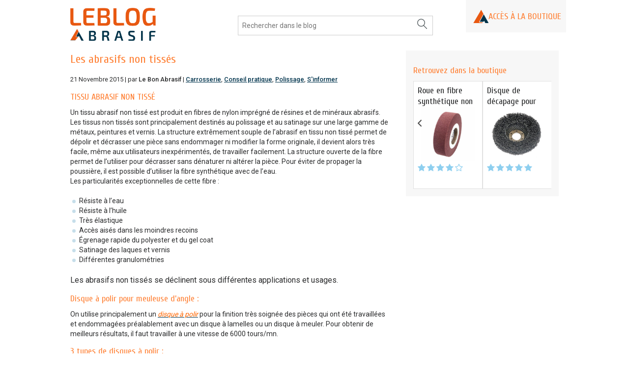

--- FILE ---
content_type: text/html; charset=iso-8859-1
request_url: https://www.lebonabrasif.com/blog/index/billet/14040_les-abrasifs-non-tisses
body_size: 7298
content:
<!DOCTYPE html>
<!-- /_boutiques/LEBONABRASIF//html/blog_billet.htm / Modif : 10h36 2024-09-30 / 0.163 / -->

<html lang="FR">
	 <head>
<script> (function(w,d,t,r,u) { var f,n,i; w[u]=w[u]||[],f=function() { var o={ti:"97115052", enableAutoSpaTracking: true}; o.q=w[u],w[u]=new UET(o),w[u].push("pageLoad") }, n=d.createElement(t),n.src=r,n.async=1,n.onload=n.onreadystatechange=function() { var s=this.readyState; s&&s!=="loaded"&&s!=="complete"||(f(),n.onload=n.onreadystatechange=null) }, i=d.getElementsByTagName(t)[0],i.parentNode.insertBefore(n,i) }) (window,document,"script","//bat.bing.com/bat.js","uetq"); </script>

<script id="Cookiebot" src="https://consent.cookiebot.com/uc.js" data-cbid="bedc0efe-39af-4e97-b896-8c65c61df0cb" data-blockingmode="auto" type="text/javascript"></script>

<!-- Google tag (gtag.js) -->
<script async src="https://www.googletagmanager.com/gtag/js?id=G-4RB0M6X5JP"></script>
<script>
  window.dataLayer = window.dataLayer || [];
  function gtag(){dataLayer.push(arguments);}
  gtag('js', new Date());

  gtag('config', 'G-4RB0M6X5JP');
</script>


		<meta http-equiv="Content-Type" content="text/html; charset=iso-8859-1" />		
		<meta name="viewport" content="width=device-width, initial-scale=1.0" />
		
		<script src="/_boutiques/LEBONABRASIF//js/vendor/modernizr.js"></script>
		<script src="/_boutiques/LEBONABRASIF//js/jquery-1.11.2.min.js"></script>
		<script src="/_boutiques/LEBONABRASIF//js/jquery.magnific-popup.min.js"></script>
		<script src="/_boutiques/LEBONABRASIF//js/slick.min.js"></script>
		
		
		<meta http-equiv="Content-Type" content="application/xhtml+xml; charset=iso-8859-1" />
		
		<title>Abrasif &agrave; satiner de tr&egrave;s bonnes qualit&eacute;s - par Le Bon Abrasif</title>
		
		
		<meta name="keywords" content="Abrasif &agrave; satiner et &agrave; polir" />
<meta name="description" content="Les abrasifs non tiss&eacute;s sont destin&eacute;s au polissage doux des m&eacute;taux, ils n'agressent pas le m&eacute;tal et permettent de d&eacute;caper et polir la surface tout en pr&eacute;servant l'&eacute;tat de surface comme &agrave; son origine." />
<meta name="robots" content="index, follow" />

							<meta name="verify-v1" content="3VnoU5fR_gEzaH0Tobao2TxdTr6Yxa00hwP9YLRroYo" />
							<meta name="google-site-verification" content="3VnoU5fR_gEzaH0Tobao2TxdTr6Yxa00hwP9YLRroYo" />

<link rel="canonical" href="https://www.lebonabrasif.com/blog/index/billet/14040_les-abrasifs-non-tisses" />

		<meta name="Robots" content="noodp" />
		<meta name="Owner" content="Le Bon Abrasif" />
		<meta name="Language" content="FR" />
		<meta name="Rating" content="General" />
		<meta name="Distribution" content="Global" />
		<meta name="Copyright" content="Le Bon Abrasif" />
		<meta name="author" content="Le Bon Abrasif" />

		<link rel="image_src" href="/_boutiques/LEBONABRASIF//site_image/logo_fb.jpg"/><meta property="og:locale" content="fr_FR" />														<meta property="og:site_name" content="Le Bon Abrasif" />												<meta property="fb:admins" content="100003397521399" />												<meta property="og:title" content="Les abrasifs non tiss&eacute;s" />													<meta property="og:url" content="http://www.lebonabrasif.com/blog/index/billet/14040_les-abrasifs-non-tisses" />	<meta property="og:image" content="http://www.lebonabrasif.com/images/300/blog/300_14040.jpg" /><meta property="og:image" content="https://www.lebonabrasif.com/_boutiques/LEBONABRASIF//site_image/logo_fb.jpg" /><meta property="og:description" content="TISSU ABRASIF NON TISS&Eacute;
Un tissu abrasif non tiss&eacute; est produit en fibres de nylon impr&eacute;gn&eacute; de r&eacute;sines et de min&eacute;raux abrasifs. Les tissus non tiss&eacute;s sont principalement destin&eacute;s au polissage et au satinage sur une large gamme de m&eacute;taux, peintures et vernis. La structure extr&ecirc;mement souple de l&rsquo;abrasif en tissu non tiss&eac" />									<meta property="og:type" content="article" />														<meta property="article:author" content="Le Bon Abrasif"/>

		<link href="https://fonts.googleapis.com/css?family=Roboto:400,500" rel="stylesheet">
		<link href="https://fonts.googleapis.com/css?family=Cuprum" rel="stylesheet"> 
		
		
		<link rel="stylesheet" type="text/css" href="/min/min/--normalize.css--1427381207_1766048553-normalize.css" /> 
		<link rel="stylesheet" type="text/css" href="/min/min/--foundation.css--1529592400_1766048553-foundation.css" /> 
		<link rel="stylesheet" type="text/css" href="/min/min/--slick-theme.css--1427961560_1766048553-slick-theme.css" /> 
		<link rel="stylesheet" type="text/css" href="/min/min/--slick.css--1427379905_1766048553-slick.css" /> 
		<link rel="stylesheet" type="text/css" href="/min/min/--font-awesome.css--1517577175_1766048553-font-awesome.css" /> 
		<link rel="stylesheet" type="text/css" href="/min/min/--main.scss--1760622020_1766048553-main.css" /> 	
		<link rel="stylesheet" type="text/css" href="/min/min/--magnific-popup.css--1477573393_1766048553-magnific-popup.css" /> 
		
		<link rel="alternate" type="application/rss+xml" title="RSS 2.0" href="http://www.lebonabrasif.com/blog/rss" />

		
		<link rel="icon" type="image/png" href="/_boutiques/LEBONABRASIF//site_image/favicon.png" />
		<link rel="shortcut icon" type="image/x-icon" href="/_boutiques/LEBONABRASIF//site_image/favicon.ico" />
		
		
		<script src="/rsplug/misc/misc.js"></script>	
		
<script>
		//<![CDATA[
	document.addEventListener("DOMContentLoaded", async () => {
    const elements = document.querySelectorAll(".svg[data-src]");
    const cache = new Map();
    for (const el of elements) {
        const src = el.dataset.src;
        if (!src) continue;
        try {
            if (!cache.has(src)) {
                const response = await fetch(src);
                if (!response.ok) {
                    console.warn("SVG load error:", src, "->", response.status);
                    cache.set(src, null);
                    continue;
                }

                const text = await response.text();
                cache.set(src, text);
            }
            const svgContent = cache.get(src);
            if (svgContent) {
                el.innerHTML = svgContent;
            }
        } catch (e) {
            console.error("Network error loading SVG:", src, e);
        }
    }
});
	//]]>
	</script>
		
	
 <script type="application/ld+json"> 
{"@context":"https:\/\/schema.org","@type":"Article","mainEntityOfPage":{"@type":"WebPage","@id":"https:\/\/www.lebonabrasif.com\/blog\/index\/billet\/14040_les-abrasifs-non-tisses"},"headline":"Les abrasifs non tiss&eacute;s","description":"&Agrave; quoi sert un abrasif en tissu ? Est-ce que je vais ab&icirc;mer mon meuble ou ma carrosserie si j'utilise un abrasif non tiss&eacute; ? Comment d&eacute;crasser le bois sans l'ab&icirc;mer ?","image":"https:\/\/www.lebonabrasif.com\/images\/300\/blog\/300_14040.jpg","author":{"@type":"Person","name":"Le Bon Abrasif"},"publisher":{"@type":"Organization","name":"Le Bon Abrasif","logo":{"@type":"ImageObject","url":""}},"datePublished":"2015-11-21T13:01:00+01:00"}
 </script>
 <script type="application/ld+json"> 
{"@context":"https:\/\/schema.org","@type":"Organization","name":"Le Bon Abrasif","url":"https:\/\/www.lebonabrasif.com\/","logo":"https:\/\/www.lebonabrasif.com\/imgfck\/300\/Image\/Logo\/logo_lba.svg","contactPoint":{"@type":"ContactPoint","telephone":"+33323250650","contactType":"customer service"}}
 </script>
<meta name="google-site-verification" content="hCQVfPEBIadKlmv2FdB9zCE573EoPD1qxTlOl5-KF00" />
<meta name="google-site-verification" content="-ostAS3Ds7Nxt05zuljFFQe-wzLvwxBb8Oj9FSuemDQ" />
 </head>

	<body class="rs_blog_billet page_"> 
		<div id="top" class="page">
			<div class="off-canvas-wrap" data-offcanvas>
				<div class="inner-wrap">
					
<div class="row top_bar">
	
	<div class="column small-2 medium-1 hide-for-large-up">
		<a class="left-off-canvas-toggle" href="#">
			<i class="fa fa-bars"></i><span>Menu</span>
		</a>
	</div>
	<div class="prn text-left column small-7 medium-3 large-3 xlarge-4">
		<div id="logo" class="blog">
			<a href="/blog/" title="Le Bon Abrasif">
				<img src="/imgfck/300/Image/Logo/LBA_logo_blog_boutique.png" alt="Le Bon Abrasif" width="174" height="67" />
				
			</a>
		</div>
	</div>

		
	<!-- <div class="">
		@ SEARCH / RECHERCHE @
		<form id="form_search_blog" name="recherche" method="get" action="/blog/">			
			<input name="recherche" type="text" placeholder="Rechercher dans le blog" value="" />				
			<button type="submit" class="button_square button_search"><i class="fa fa-search"></i></button>			
		</form>
	</div> -->

	<div class="column small-3 medium-2 large-3 xlarge-3 right cartAndAccount">
		<a href="/" class="button_header2 blog" title="Acc&egrave;s &agrave; la boutique">	
			<i class="fa fa-homeLBA"></i><span>Acc&egrave;s &agrave; la boutique</span>
		</a>
		<span id="button_show_search" class="button_header2 hide-for-small-up" onclick="$('#form_search').stop().slideToggle();">
			<i class="fa fa-search"></i>
		</span>
	</div>

		 
		 
	
	<form id="form_search" class="column small-12 medium-5 right large-5 xlarge-5 form_search_blog" name="recherche_blog" method="get" action="/blog/">
		<div class="row collapse">
			<div class="column small-12">
				<input name="recherche" type="text" placeholder="Rechercher dans le blog" value="" />
			 </div>
			  <button type="submit" class="button_square button_search">
				<i class="fa fa-search"></i>
			</button>
		</div>
	</form>
	<div class="clear column medium-12 large-9 right text-left show-for-medium-up blogText"></div>
</div>	

	 

<aside class="left-off-canvas-menu">
	<div id="left-off-canvas-menu-inner">
		<ul class="off-canvas-list">
			<li>
				<div class="row collapse">
					<div class="column small-12">
						<a href="/">
							<i class="fa fa-home"></i> Retour &agrave; la boutique
						</a>
					</div>	
				</div>
			</li>
			
			<li>
				<label>Blog Menu</label>
			</li>
			<li>
				<form id="form_search_mobile" class="form_search_blog" name="recherche_blog" method="get" action="/blog/">
					<div class="row collapse">
						<div class="column small-12">
							<input name="recherche" type="text" placeholder="Rechercher dans le blog" value="" />
						 </div>
						  <button type="submit" class="button_square button_search">
							<i class="fa fa-search"></i>
						</button>
					</div>
				</form>
			</li>
			
			<li>
				<a href="/blog/index/categorie/2024_bande-abrasive#" title="Bande abrasive">Bande abrasive</a>
				
			</li>
			
			<li>
				<a href="/blog/index/categorie/2026_carrosserie#" title="Carrosserie">Carrosserie</a>
				
			</li>
			
			<li>
				<a href="/blog/index/categorie/2027_conseil-pratique#" title="Conseil pratique">Conseil pratique</a>
				
			</li>
			
			<li>
				<a href="/blog/index/categorie/2028_disque-a-lamelle#" title="Disque &agrave; lamelle">Disque &agrave; lamelle</a>
				
			</li>
			
			<li>
				<a href="/blog/index/categorie/2029_disque-a-tronconner#" title="Disque &agrave; tron&ccedil;onner">Disque &agrave; tron&ccedil;onner</a>
				
			</li>
			
			<li>
				<a href="/blog/index/categorie/2025_percage#" title="Per&ccedil;age">Per&ccedil;age</a>
				
			</li>
			
			<li>
				<a href="/blog/index/categorie/2023_polissage#" title="Polissage">Polissage</a>
				
			</li>
			
			<li>
				<a href="/blog/index/categorie/2020_s-informer#" title="S'informer">S'informer</a>
				
			</li>
			
			
		</ul>		
	</div>
</aside>
					





					<section id="main-section" class="main-section mtm">
						<!-- structure:bl -->
<div class="row">
	

	<div class="column small-12 medium-8">

		<h1>Les abrasifs non tiss&eacute;s</h1>
		
		
		<p class="billet_infos">21 Novembre 2015 | par <strong>Le Bon Abrasif</strong> | <a href="/blog/index/categorie/2026_carrosserie" rel="nofollow"><strong>Carrosserie</strong></a>, <a href="/blog/index/categorie/2027_conseil-pratique" rel="nofollow"><strong>Conseil pratique</strong></a>, <a href="/blog/index/categorie/2023_polissage" rel="nofollow"><strong>Polissage</strong></a>, <a href="/blog/index/categorie/2020_s-informer" rel="nofollow"><strong>S'informer</strong></a></p>
		
		
		
		

		
			
		<div class="billet-contenu">
			
			
			<div class="billet-chapeau hide">
				&Agrave; quoi sert un abrasif en tissu ? Est-ce que je vais ab&icirc;mer mon meuble ou ma carrosserie si j'utilise un abrasif non tiss&eacute; ? Comment d&eacute;crasser le bois sans l'ab&icirc;mer ? 
			</div>
			
			
			<h2>TISSU ABRASIF NON TISS&Eacute;</h2>
<p>Un tissu abrasif non tiss&eacute; est produit en fibres de nylon impr&eacute;gn&eacute; de r&eacute;sines et de min&eacute;raux abrasifs. Les tissus non tiss&eacute;s sont principalement destin&eacute;s au polissage et au satinage sur une large gamme de m&eacute;taux, peintures et vernis. La structure extr&ecirc;mement souple de l&rsquo;abrasif en tissu non tiss&eacute; permet de d&eacute;polir et d&eacute;crasser une pi&egrave;ce sans endommager ni modifier la forme originale, il devient alors tr&egrave;s facile, m&ecirc;me aux utilisateurs inexp&eacute;riment&eacute;s, de travailler facilement. La structure ouverte de la fibre permet de l&rsquo;utiliser pour d&eacute;crasser sans d&eacute;naturer ni alt&eacute;rer la pi&egrave;ce. Pour &eacute;viter de propager la poussi&egrave;re, il est possible d&rsquo;utiliser la fibre synth&eacute;tique avec de l&rsquo;eau.</p>
<p>Les particularit&eacute;s exceptionnelles de cette fibre&nbsp;:</p>
<p>&nbsp;</p>
<ul>
<li>R&eacute;siste &agrave; l&rsquo;eau</li>
<li>R&eacute;siste &agrave; l&rsquo;huile</li>
<li>Tr&egrave;s &eacute;lastique</li>
<li>Acc&egrave;s ais&eacute;s dans les moindres recoins</li>
<li>&Eacute;grenage rapide du polyester et du gel coat</li>
<li>Satinage des laques et vernis</li>
<li>Diff&eacute;rentes granulom&eacute;tries</li>
</ul>
Les abrasifs non tiss&eacute;s se d&eacute;clinent sous diff&eacute;rentes applications et usages.
<h2>Disque &agrave; polir&nbsp;pour meuleuse d&rsquo;angle :</h2>
<p>On utilise principalement un <span style="color: #ff6600;"><em><a href="https://www.lebonabrasif.com/s/42046_283165_disque-a-polir-inox-alu-titane-plastique-125-mm" target="_blank"><span style="color: #ff6600;">disque &agrave; polir</span></a></em></span>&nbsp;pour la finition tr&egrave;s soign&eacute;e des pi&egrave;ces qui ont &eacute;t&eacute; travaill&eacute;es et endommag&eacute;es pr&eacute;alablement avec un disque &agrave; lamelles ou un disque &agrave; meuler. Pour obtenir de meilleurs r&eacute;sultats, il faut travailler &agrave; une vitesse de 6000 tours/mn.</p>
<h2>3 types de disques &agrave; polir :</h2>
<ol>
<li>Disque &agrave; polir de brossage</li>
<li>Disque &agrave; polir de finition</li>
<li>Disque &agrave; polir de finition tr&egrave;s soign&eacute;e.</li>
</ol>
<h2>Roue de d&eacute;capage pour meuleuse d&rsquo;angle et perceuse&nbsp;:</h2>
<p>On utilise principalement un <span style="color: #ff6600;"><em><a href="https://www.lebonabrasif.com/s/42561_283077_disque-de-decapage-pour-meuleuse" target="_blank"><span style="color: #ff6600;">disque d&eacute;capage</span></a></em></span>&nbsp;ou une <em><span style="color: #ff6600;"><a href="https://www.lebonabrasif.com/s/42044_283076_roue-abrasive-de-decapage" target="_blank"><span style="color: #ff6600;">roue de d&eacute;capage</span></a></span></em>&nbsp;&agrave; monter sur une perceuse pour d&eacute;rouiller, d&eacute;caper, d&eacute;crasser sans alt&eacute;rer la forme originale de la pi&egrave;ce. Il devient alors tr&egrave;s facile de travailler sur les cordons de soudure, peinture sur le bois et &eacute;galement sur les carrosseries de voiture. Rendu et finition exceptionnelle en temps-record gr&acirc;ce &agrave; la flexibilit&eacute; et &eacute;lasticit&eacute; de la fibre synth&eacute;tique.</p>
<h2>Roue abrasive &agrave; utiliser sur un touret&nbsp;:</h2>
<p>Permets &agrave; l&rsquo;utilisateur de travailler dans de tr&egrave;s bonnes conditions, avec <span style="color: #ff6600;"><em><a href="https://www.lebonabrasif.com/s/42061_283224_roue-en-fibre-synthetique-pour-touret-200-x-50-x-76" target="_blank"><span style="color: #ff6600;">une roue en fibre synth&eacute;tique</span></a></em></span>&nbsp;pour touret, le polissage et le satinage deviennent alors extr&ecirc;mement agr&eacute;ables et pr&eacute;cis.</p>
<p>&nbsp;</p>
		</div>		
		

		<div class="partage_social mtl">
			<!-- Sharingbutton Facebook -->
			<a class="resp-sharing-button__link btn-fb" href="https://facebook.com/sharer/sharer.php?u=http://www.lebonabrasif.com/blog/index/billet/14040_les-abrasifs-non-tisses" target="_blank" aria-label="" OnClick="window.open(this.href,'targetWindow','toolbar=no,location=0,status=no,menubar=no,scrollbars=yes,resizable=yes,width=600,height=300'); return false;" >
				<span class="svg" data-src="/_boutiques/LEBONABRASIF//site_image/icon_facebook.svg"></span>
			</a>

			<!-- Sharingbutton Twitter -->
			<a class="resp-sharing-button__link btn-twitter" href="https://twitter.com/intent/tweet/?text=&amp;url=http://www.lebonabrasif.com/blog/index/billet/14040_les-abrasifs-non-tisses" target="_blank" aria-label="" OnClick="window.open(this.href,'targetWindow','toolbar=no,location=0,status=no,menubar=no,scrollbars=yes,resizable=yes,width=600,height=254'); return false;">
				<span class="svg" data-src="/_boutiques/LEBONABRASIF//site_image/icon_twitter.svg"></span>
			</a>

			<!-- Sharingbutton Google+ -->
			<a class="resp-sharing-button__link btn-google" href="https://plus.google.com/share?url=http://www.lebonabrasif.com/blog/index/billet/14040_les-abrasifs-non-tisses" target="_blank" aria-label="" OnClick="window.open(this.href,'targetWindow','toolbar=no,location=0,status=no,menubar=no,scrollbars=yes,resizable=yes,width=515,height=490'); return false;">
				<span class="svg" data-src="/_boutiques/LEBONABRASIF//site_image/icon_google-plus.svg"></span>
			</a>

			<!-- Sharingbutton Pinterest -->
			<a class="resp-sharing-button__link btn-pinterest" href="https://pinterest.com/pin/create/button/?url=http%3A%2F%2F%23sit_domaine%23&amp;media=http://www.lebonabrasif.com/blog/index/billet/14040_les-abrasifs-non-tisses&amp;summary=" target="_blank" aria-label="" OnClick="window.open(this.href,'targetWindow','toolbar=no,location=0,status=no,menubar=no,scrollbars=yes,resizable=yes,width=750,height=250'); return false;">
				<span class="svg" data-src="/_boutiques/LEBONABRASIF//site_image/icon_pinterest.svg"></span>
			</a>			

			<!-- Sharingbutton E-Mail -->
			<a class="resp-sharing-button__link btn-mail" href="#" data-reveal-id="modal" data-reveal-ajax="/ami/?idp=&idcat=?fajax=ami.htm" data-reveal>
				<span class="svg" data-src="/_boutiques/LEBONABRASIF//site_image/icon_enveloppe.svg"></span>
			</a>
		</div>	

		
		

		
		
		
	</div>


	<div class="column small-12 medium-4">
		
		
		
		<div class="bgGrey pam mbl mod produits-associes">
			<h2>Retrouvez dans la boutique</h2>
			<div id="arrow_slider_asso" class="arrow_slider arrow_slider_small">		<div>		<a class="bloc_produit" href="/s/42061_283224_roue-en-fibre-synthetique-pour-touret-200-x-50-x-76" title="Roue en fibre synth&eacute;tique non tiss&eacute;e de touret 200 x 50 x 76 mm">
	

	<span class="bp_nom"><span>Roue en fibre synth&eacute;tique non tiss&eacute;e de touret 200 x 50&nbsp;&hellip;</span></span>

	
		<img src="/img/300/283224/m/p/roue-en-fibre-synthetique-pour-touret-200-x-50-x-76.jpg" title="Roue en fibre synth&eacute;tique non tiss&eacute;e de touret 200 x 50 x 76 mm" alt="Roue en fibre synth&eacute;tique non tiss&eacute;e de touret 200 x 50 x 76 mm" class="bp_img" data-srcset="/img/300/283224/m/p/roue-en-fibre-synthetique-pour-touret-200-x-50-x-76.jpg 300w, /img/300/283224/m2/p/roue-en-fibre-synthetique-pour-touret-200-x-50-x-76.jpg 600w, /x2/img/300/283224/m/p/roue-en-fibre-synthetique-pour-touret-200-x-50-x-76.jpg 2x" />
	
	

	
	
	<span class="bp_note">
			<span class="note_prd note_prd_-4"></span>
	</span>
			

	
	<span class="bp_prix">
		<span class="prix_ttc">
			
			
				<em>&Agrave; partir de</em> 
				57,97 €
				
			
		</span>

		<span class="prix_membre">
			
			
					
			
			
				<em>&Agrave; partir de</em> 
				
				
				<del>48,31 € HT</del> <strong> € HT</strong>
				

				
				<strong> € HT</strong>
				
			
		</span>
	</span>

	<span class="bp_info">	
		<button class="button small">En savoir plus</button>
	</span>
</a>	</div>		<div>		<a class="bloc_produit" href="/s/42044_283077_disque-de-decapage-pour-meuleuse" title="Disque de d&eacute;capage pour meuleuse 125 mm">
	

	<span class="bp_nom"><span>Disque de d&eacute;capage pour meuleuse 125 mm</span></span>

	
		<img src="/img/300/283077/m/p/disque-de-decapage-pour-meuleuse.jpg" title="Disque de d&eacute;capage pour meuleuse 125 mm" alt="Disque de d&eacute;capage pour meuleuse 125 mm" class="bp_img" data-srcset="/img/300/283077/m/p/disque-de-decapage-pour-meuleuse.jpg 300w, /img/300/283077/m2/p/disque-de-decapage-pour-meuleuse.jpg 600w, /x2/img/300/283077/m/p/disque-de-decapage-pour-meuleuse.jpg 2x" />
	
	

	
	
	<span class="bp_note">
			<span class="note_prd note_prd_-5"></span>
	</span>
			

	
	<span class="bp_prix">
		<span class="prix_ttc">
			15,07&nbsp;&euro;
			
		</span>

		<span class="prix_membre">
			
			
				

				
					
					<del>12,56 € HT</del>  HT
					

					
					 HT 
					
				
			
					
			
			
		</span>
	</span>

	<span class="bp_info">	
		<button class="button small">En savoir plus</button>
	</span>
</a>	</div>		<div>		<a class="bloc_produit" href="/s/42045_283129_tampon-en-fibre-synthetique-120-x-280" title="2 x Tampon de d&eacute;polissage et d&eacute;crassage 115 x 140 mm">
	

	<span class="bp_nom"><span>2 x Tampon de d&eacute;polissage et d&eacute;crassage 115 x 140 mm</span></span>

	
		<img src="/img/300/283129/m/p/tampon-en-fibre-synthetique-120-x-280.jpg" title="2 x Tampon de d&eacute;polissage et d&eacute;crassage 115 x 140 mm" alt="2 x Tampon de d&eacute;polissage et d&eacute;crassage 115 x 140 mm" class="bp_img" data-srcset="/img/300/283129/m/p/tampon-en-fibre-synthetique-120-x-280.jpg 300w, /img/300/283129/m2/p/tampon-en-fibre-synthetique-120-x-280.jpg 600w, /x2/img/300/283129/m/p/tampon-en-fibre-synthetique-120-x-280.jpg 2x" />
	
	

	
	
	<span class="bp_note">
			<span class="note_prd note_prd_-5"></span>
	</span>
			

	
	<span class="bp_prix">
		<span class="prix_ttc">
			5,97&nbsp;&euro;
			
		</span>

		<span class="prix_membre">
			
			
				

				
					
					<del>4,98 € HT</del>  HT
					

					
					 HT 
					
				
			
					
			
			
		</span>
	</span>

	<span class="bp_info">	
		<button class="button small">En savoir plus</button>
	</span>
</a>	</div>		<div>		<a class="bloc_produit" href="/s/42045_283128_rouleau-en-fibre-synthetique-115-x-10-m" title="Rouleau en fibre synth&eacute;tique 115 mm x 10 m">
	

	<span class="bp_nom"><span>Rouleau en fibre synth&eacute;tique 115 mm x 10 m</span></span>

	
		<img src="/img/300/283128/m/p/rouleau-en-fibre-synthetique-115-x-10-m.jpg" title="Rouleau en fibre synth&eacute;tique 115 mm x 10 m" alt="Rouleau en fibre synth&eacute;tique 115 mm x 10 m" class="bp_img" data-srcset="/img/300/283128/m/p/rouleau-en-fibre-synthetique-115-x-10-m.jpg 300w, /img/300/283128/m2/p/rouleau-en-fibre-synthetique-115-x-10-m.jpg 600w, /x2/img/300/283128/m/p/rouleau-en-fibre-synthetique-115-x-10-m.jpg 2x" />
	
	

	
	
	<span class="bp_note">
			<span class="note_prd note_prd_-5"></span>
	</span>
			

	
	<span class="bp_prix">
		<span class="prix_ttc">
			46,97&nbsp;&euro;
			
		</span>

		<span class="prix_membre">
			
			
				

				
					
					<del>39,14 € HT</del>  HT
					

					
					 HT 
					
				
			
					
			
			
		</span>
	</span>

	<span class="bp_info">	
		<button class="button small">En savoir plus</button>
	</span>
</a>	</div>		<div>		<a class="bloc_produit" href="/s/42061_283768_roue-a-lamelles-tissu-nylon-105-x-100-alesage-19" title="Rouleau abrasif non tiss&eacute; 100 x 100 mm al&eacute;sage 19 pour satineuse">
	

	<span class="bp_nom"><span>Rouleau abrasif non tiss&eacute; 100 x 100 mm al&eacute;sage 19 pour&nbsp;&hellip;</span></span>

	
		<img src="/img/300/283768/m/p/roue-a-lamelles-tissu-nylon-105-x-100-alesage-19.jpg" title="Rouleau abrasif non tiss&eacute; 100 x 100 mm al&eacute;sage 19 pour satineuse" alt="Rouleau abrasif non tiss&eacute; 100 x 100 mm al&eacute;sage 19 pour satineuse" class="bp_img" data-srcset="/img/300/283768/m/p/roue-a-lamelles-tissu-nylon-105-x-100-alesage-19.jpg 300w, /img/300/283768/m2/p/roue-a-lamelles-tissu-nylon-105-x-100-alesage-19.jpg 600w, /x2/img/300/283768/m/p/roue-a-lamelles-tissu-nylon-105-x-100-alesage-19.jpg 2x" />
	
	

	
	
	<span class="bp_note">
			<span class="note_prd note_prd_-5"></span>
	</span>
			

	
	<span class="bp_prix">
		<span class="prix_ttc">
			32,97&nbsp;&euro;
			
		</span>

		<span class="prix_membre">
			
			
				

				
					
					<del>27,48 € HT</del>  HT
					

					
					 HT 
					
				
			
					
			
			
		</span>
	</span>

	<span class="bp_info">	
		<button class="button small">En savoir plus</button>
	</span>
</a>	</div>		<div>		<a class="bloc_produit" href="/s/42044_283076_roue-abrasive-de-decapage" title="Roue abrasive de d&eacute;capage D 100 150">
	

	<span class="bp_nom"><span>Roue abrasive de d&eacute;capage D 100 150</span></span>

	
		<img src="/img/300/283076/m/p/roue-abrasive-de-decapage.jpg" title="Roue abrasive de d&eacute;capage D 100 150" alt="Roue abrasive de d&eacute;capage D 100 150" class="bp_img" data-srcset="/img/300/283076/m/p/roue-abrasive-de-decapage.jpg 300w, /img/300/283076/m2/p/roue-abrasive-de-decapage.jpg 600w, /x2/img/300/283076/m/p/roue-abrasive-de-decapage.jpg 2x" />
	
	

	
	
	<span class="bp_note">
			<span class="note_prd note_prd_-5"></span>
	</span>
			

	
	<span class="bp_prix">
		<span class="prix_ttc">
			
			
				<em>&Agrave; partir de</em> 
				8,97 €
				
			
		</span>

		<span class="prix_membre">
			
			
					
			
			
				<em>&Agrave; partir de</em> 
				
				
				<del>7,48 € HT</del> <strong> € HT</strong>
				

				
				<strong> € HT</strong>
				
			
		</span>
	</span>

	<span class="bp_info">	
		<button class="button small">En savoir plus</button>
	</span>
</a>	</div>		<div>		<a class="bloc_produit" href="/s/42061_283769_roue-a-lamelles-tissu-non-tisse-105-x-100-alesage-19" title="Roue &agrave; lamelles mixtes combin&eacute;es 100 x 100 mm al&eacute;sage 19 pour satineuse">
	

	<span class="bp_nom"><span>Roue &agrave; lamelles mixtes combin&eacute;es 100 x 100 mm al&eacute;sage&nbsp;&hellip;</span></span>

	
		<img src="/img/300/283769/m/p/roue-a-lamelles-tissu-non-tisse-105-x-100-alesage-19.jpg" title="Roue &agrave; lamelles mixtes combin&eacute;es 100 x 100 mm al&eacute;sage 19 pour satineuse" alt="Roue &agrave; lamelles mixtes combin&eacute;es 100 x 100 mm al&eacute;sage 19 pour satineuse" class="bp_img" data-srcset="/img/300/283769/m/p/roue-a-lamelles-tissu-non-tisse-105-x-100-alesage-19.jpg 300w, /img/300/283769/m2/p/roue-a-lamelles-tissu-non-tisse-105-x-100-alesage-19.jpg 600w, /x2/img/300/283769/m/p/roue-a-lamelles-tissu-non-tisse-105-x-100-alesage-19.jpg 2x" />
	
	

	
	
	<span class="bp_note">
			<span class="note_prd note_prd_-5"></span>
	</span>
			

	
	<span class="bp_prix">
		<span class="prix_ttc">
			39,97&nbsp;&euro;
			
		</span>

		<span class="prix_membre">
			
			
				

				
					
					<del>33,31 € HT</del>  HT
					

					
					 HT 
					
				
			
					
			
			
		</span>
	</span>

	<span class="bp_info">	
		<button class="button small">En savoir plus</button>
	</span>
</a>	</div>		<div>		<a class="bloc_produit" href="/s/42046_283165_disque-a-polir-inox-alu-titane-plastique-125-mm" title="Disque de polissage D 125 mm inox - alu - titane - plastique">
	

	<span class="bp_nom"><span>Disque de polissage D 125 mm inox - alu - titane -&nbsp;&hellip;</span></span>

	
		<img src="/img/300/283165/m/p/disque-a-polir-inox-alu-titane-plastique-125-mm.jpg" title="Disque de polissage D 125 mm inox - alu - titane - plastique" alt="Disque de polissage D 125 mm inox - alu - titane - plastique" class="bp_img" data-srcset="/img/300/283165/m/p/disque-a-polir-inox-alu-titane-plastique-125-mm.jpg 300w, /img/300/283165/m2/p/disque-a-polir-inox-alu-titane-plastique-125-mm.jpg 600w, /x2/img/300/283165/m/p/disque-a-polir-inox-alu-titane-plastique-125-mm.jpg 2x" />
	
	

	
	
	<span class="bp_note">
			<span class="note_prd note_prd_-5"></span>
	</span>
			

	
	<span class="bp_prix">
		<span class="prix_ttc">
			26,97&nbsp;&euro;
			
		</span>

		<span class="prix_membre">
			
			
				

				
					
					<del>22,48 € HT</del>  HT
					

					
					 HT 
					
				
			
					
			
			
		</span>
	</span>

	<span class="bp_info">	
		<button class="button small">En savoir plus</button>
	</span>
</a>	</div>	</div><script>//<![CDATA[  $('#arrow_slider_asso').slick({  dots: false,  infinite: true,  speed: 300,  slidesToShow: 2,  slidesToScroll:2});//]]></script>
		</div>
		
	</div>
			
</div>

					</section>
					<footer>
						<div class="footer_link_list row">	<ul>
<li>Copyright 2026 &copy; Le Bon Abrasif FEDZ&reg;</li>
<li><a href="/pages/7/conditions-generales-de-vente">Conditions g&eacute;n&eacute;rales de vente</a></li>
<li class="lien_mentions"><a href="/pages/6/mentions-legales">Mentions l&eacute;gales</a></li>
</ul></div><div class="row small-collapse hide_checkout hide-for-large-up">	<a href="#top" id="footer_link_top" class="" onclick="$('html, body').animate( { scrollTop: $('#top').offset().top }, 750 );return false;">		<i class="fa fa-chevron-up" aria-hidden="true"></i>	</a></div><script>//<![CDATA[var mscroller = new $RSPM.scroll(window);//]]></script>
					</footer>
					<a class="exit-off-canvas"></a>
				</div>
			</div>
		</div>
		<script src="/_boutiques/LEBONABRASIF//js/foundation.min.js"></script>
		
		<script >
		//<![CDATA[	
			$(document).foundation();

			$('[data-rsequalizer]').each(function(){
				var max = 0;
				var count = $(this).find('[data-rsequalizer-watch]').length;
				$(this).find('[data-rsequalizer-watch]').each(function(){
					if($(this).outerHeight() > max){
						max = $(this).outerHeight();
					}
				});

				if(max > 0){
					$(this).find('[data-rsequalizer-watch]').css('height',max+'px');
					if(count % 2 != 0){
						$(this).find('[data-rsequalizer-watch]').last().css('height','auto');
					}
				}
			});
		//]]>	
		</script>
		<div id="modal" class="reveal-modal" data-reveal></div>
	</body>
		
	
	
											<script async src="https://www.googletagmanager.com/gtag/js?id=UA-38207169-1"></script>
											<script data-cookie-consent='functionality'>
											  window.dataLayer = window.dataLayer || [];
											  function gtag(){dataLayer.push(arguments);}
											  gtag('js', new Date());
											  gtag('config', 'UA-38207169-1');
											</script>
								  

	</body>
</html>

--- FILE ---
content_type: text/css;;charset=iso-8859-1
request_url: https://www.lebonabrasif.com/min/min/--main.scss--1760622020_1766048553-main.css
body_size: 16718
content:
/**
 * Table of contents: 
 * main.css
 * Generated : 2026-01-18 08:54:28
 */


/* Filename: main.css */
 html{line-height: 20px}html{font-size: 14px}@media screen and (min-width: 320px){html{font-size: calc(0.20833vw + 13.33333px)}}@media screen and (min-width: 1280px){html{font-size: 16px}}*{outline-style: none !important}strong{font-weight: 500 !important}blockquote{display: block;position: relative;padding: 0 2em;font-size: 1.3rem;line-height: 1.3;font-style: italic;border: 0}blockquote::before{content: 'ï¿½';display: inline-block;position: absolute;top: -0.25em;left: 0.5em}blockquote::after{content: 'ï¿½';position: absolute;bottom: 0.25em;right: 0.5em}blockquote p{font-size: 1.3rem;line-height: 1.3}.prix_membre, .prix_ttc{display: none}a{color: #00344d;transition: color 0.15s ease-out}a:hover{color: #011722}#main-section p a{text-decoration: underline}a.lien_orange{color: #ff5f00;font-size: 12px;text-decoration: underline;text-transform: uppercase}a.lien_orange:before{content: "> ";vertical-align: middle;display: inline-block}a .lien_orange{color: #ff5f00;font-size: 12px;text-decoration: underline;text-transform: uppercase}a .lien_orange:before{content: "> ";margin-right: 3px;vertical-align: middle;display: inline-block}.lien_orange a{color: #ff5f00;font-size: 12px;text-decoration: underline;text-transform: uppercase}.lien_orange a:before{content: "> ";vertical-align: middle;display: inline-block}a.lien_bleu{color: #035b86;font-size: 12px;text-decoration: underline;text-transform: uppercase}a.lien_bleu:before{content: "> ";display: inline-block;margin-right: 2px;vertical-align: middle}.bouton_bleu{display: inline-block;padding-top: 5px;padding-bottom: 5px;padding-right: 1.25rem;padding-left: 1.25rem;font-size: 0.6875rem;background-color: #035b86;color: #fff !important;text-transform: uppercase;margin-top: 5px}.bouton_bleu::before{content: "> ";vertical-align: middle}body{color: #2a2b2c;font-family: 'Roboto', Arial, sans-serif}p{margin: 0;line-height: 20px}p{font-size: 12px}@media screen and (min-width: 320px){p{font-size: calc(0.20833vw + 11.33333px)}}@media screen and (min-width: 1280px){p{font-size: 14px}}ul{line-height: 20px}ul{font-size: 12px}@media screen and (min-width: 320px){ul{font-size: calc(0.20833vw + 11.33333px)}}@media screen and (min-width: 1280px){ul{font-size: 14px}}.rs_blog_liste h1, .rs_blog_billet h1, .mestraveaux_container .billet h1, .mestraveaux_container .infos_traveaux h1, .rs_blog_liste .faux_titre_niv1, .rs_blog_billet .faux_titre_niv1, .mestraveaux_container .billet .faux_titre_niv1, .mestraveaux_container .infos_traveaux .faux_titre_niv1, .rs_blog_liste h2, .rs_blog_billet h2, .mestraveaux_container .billet h2, .mestraveaux_container .infos_traveaux h2, .rs_blog_liste .faux_titre_niv2, .rs_blog_billet .faux_titre_niv2, .mestraveaux_container .billet .faux_titre_niv2, .mestraveaux_container .infos_traveaux .faux_titre_niv2, .rs_blog_liste h3, .rs_blog_billet h3, .mestraveaux_container .billet h3, .mestraveaux_container .infos_traveaux h3, .rs_blog_liste .faux_titre_niv3, .rs_blog_billet .faux_titre_niv3, .mestraveaux_container .billet .faux_titre_niv3, .mestraveaux_container .infos_traveaux .faux_titre_niv3, .rs_blog_liste h4, .rs_blog_billet h4, .mestraveaux_container .billet h4, .mestraveaux_container .infos_traveaux h4, .rs_blog_liste .faux_titre_niv4, .rs_blog_billet .faux_titre_niv4, .mestraveaux_container .billet .faux_titre_niv4, .mestraveaux_container .infos_traveaux .faux_titre_niv4{color: #ff8136}.rs_blog_liste h2 a, .rs_blog_billet h2 a, .mestraveaux_container .billet h2 a, .mestraveaux_container .infos_traveaux h2 a{color: #ff8136;font-style: italic}.rs_blog_liste .produits-associes h3, .rs_blog_billet .produits-associes h3, .mestraveaux_container .billet .produits-associes h3, .mestraveaux_container .infos_traveaux .produits-associes h3{color: #4e83ab}h1, .faux_titre_niv1{line-height: 1.25;margin-bottom: 1rem;font-family: 'Cuprum', Arial, sans-serif;color: #035b86}h1, .faux_titre_niv1{font-size: 20px}@media screen and (min-width: 320px){h1, .faux_titre_niv1{font-size: calc(0.41667vw + 18.66667px)}}@media screen and (min-width: 1280px){h1, .faux_titre_niv1{font-size: 24px}}h2, .faux_titre_niv2{font-size: 18px;line-height: 1.1;margin: 1rem 0 0.75rem;font-family: 'Cuprum', Arial, sans-serif;color: #4e83ab}h3, .faux_titre_niv3{font-size: 18px;line-height: 1;margin: 0.75rem 0 0.5rem;font-family: 'Cuprum', Arial, sans-serif}h4, .faux_titre_niv4{font-family: 'Cuprum', Arial, sans-serif;font-size: 20px;font-weight: normal;font-style: normal;font-stretch: normal;line-height: 22px;letter-spacing: normal;text-align: left;color: #171717}.libelle{font-weight: bold;font-size: 1.1em;line-height: 1}.title_underline{overflow: hidden;margin-bottom: 20px;border-bottom: 1px solid #e0e0e0;font-weight: normal}.title_underline div, .title_underline div a{float: left;margin-left: 5px;text-transform: capitalize}.title_underline_hover{position: relative;text-align: center;text-transform: uppercase;color: #00344d;border-bottom: solid 1px #dcdcdc;margin-bottom: 1em}.title_underline_hover{font-size: 20px}@media screen and (min-width: 320px){.title_underline_hover{font-size: calc(0.625vw + 18px)}}@media screen and (min-width: 1280px){.title_underline_hover{font-size: 26px}}.title_underline_hover span{display: inline-block;padding: 5px 15px;background-color: #fff;position: absolute;left: 50%;transform: translateX(-50%);-webkit-transform: translateX(-50%);top: -26px;max-width: 60%}@media all and (max-width: 88em){.title_underline_hover span{width: 100%;position: relative;left: inherit;transform: inherit;-webkit-transform: inherit;top: inherit}}@media all and (max-width: 64em){.title_underline_hover span{width: 100%;position: relative;left: inherit;transform: inherit;-webkit-transform: inherit;top: inherit}}.title_underline_hover::before{content: "";display: block;width: 100%;margin: 2em 0 0}.remove{display: none}.row{max-width: 64rem !important}@media all and (min-width: 88em){.row{max-width: 80rem !important}}.fullWidth{width: 100%;margin-left: auto;margin-right: auto;max-width: initial !important}@media all and (min-width: 88em){.xlarge-1{width: 8.33333%}.xlarge-2{width: 16.66667%}.xlarge-3{width: 25%}.xlarge-4{width: 33.33333%}.xlarge-5{width: 41.66667%}.xlarge-6{width: 50%}.xlarge-7{width: 58.33333%}.xlarge-8{width: 66.66667%}.xlarge-9{width: 75%}.xlarge-10{width: 83.33333%}.xlarge-11{width: 91.66667%}.xlarge-12{width: 100%}}.columns-1{columns: 1}.columns-2{columns: 2}.columns-3{columns: 3}.columns-4{columns: 4}.columns-5{columns: 5}.columns-6{columns: 6}.columns-7{columns: 7}.columns-8{columns: 8}.columns-9{columns: 9}.columns-10{columns: 10}.columns-11{columns: 11}.columns-12{columns: 12}.underline{text-decoration: underline}.uppercase{text-transform: uppercase}.tiny{line-height: 16px}.smallTxt{font-size: 0.8em}.bold{font-weight: 700}.small-centered{padding: 0}.no-padding{padding: 0}.row .row{margin-left: -0.9375rem;margin-right: -0.9375rem}.opacity05{opacity: 0.5}.relativeBox{position: relative}.clear{clear: both}.mod{overflow: hidden}.valign-middle{display: table}.valign-middle .column{display: table-cell;vertical-align: middle}.valign-middle .column, .valign-middle[class*="column"] + [class*="column"]:last-child{float: none}a.valign-middle .column{height: 48px;line-height: 20px}.fenetre_contextuelle, .bg_content{background: #fff}.bg_content{overflow: hidden;padding: 10px 12px}.colorMainTxt{color: #2a2b2c}.color1{color: #cbe7f4}.color2{color: #00344d}.color3{color: #035b86}.color4{color: #f0ede6}.bgColor1{background-color: #cbe7f4}.bgColor2{background-color: #00344d}.bgColor3{background-color: #035b86}.bgColor4{background-color: #f0ede6}.bgGrey{background-color: #f7f7f7}.borderFilet, .borderFiletT, .borderFiletL, .borderFiletB, .borderFiletR, .borderFiletN{border: 1px solid #e0e0e0}.borderFiletT{border-width: 1px 0 0}.borderFiletL{border-width: 0 1px 0 0}.borderFiletB{border-width: 0 0 1px}.borderFiletR{border-width: 0 0 0 1px}.borderFiletN{border: none}span.error, small.error{background: #dc3545}span.error a, small.error a{color: #fff}span.error{font-size: inherit}.filetError input{border: 1px solid #dc3545}.alert-box.info{background-color: #7adeee;border-color: #17a2b8;color: #000}.colorInfo{color: #17a2b8}.alert-box.success{background-color: ligthen(#28a745, 30%);border-color: #28a745;color: #070500}.colorSuccess, font[color="green"]{color: #28a745}.alert-box.warning{background-color: #ffe7a0;border-color: #ffc107;color: #070500}.colorWarning, font[color="orange"]{color: #ffc107}.alert-box.danger{background-color: ligthen(#dc3545, 30%);border-color: #dc3545;color: #fff}.colorDanger{color: #dc3545}.alert-box.danger.lite{background-color: #f3b7bd;border-color: #dc3545;color: #dc3545}.side-nav a{color: #cbe7f4 !important}.fixed2{position: fixed;right: 0;width: 25% !important}.scrollit{float: left;width: 71%}a.nostyle{background-color: #fff !important}a.nostyle::after{content: "" !important}.rs_modele_page_unique #main-section ul, ul.bulleted, ul{list-style-image: url('/_boutiques/LEBONABRASIF//site_image/puce.svg')}.bg_bloc{padding: 1em 0;margin: 2em 0;background-color: #f3f8fa}.inblk{display: inline-block !important}.blk{display: block !important}button, .button, .bouton{background-color: #035b86;color: #fff;text-transform: uppercase;transition: background-color 0.15s ease-out 0s}button i, .button i, .bouton i{font-size: 21px}button:hover, .button:hover, .bouton:hover, button:focus, .button:focus, .bouton:focus{background-color: #047db8}button .svg svg, .button .svg svg, .bouton .svg svg{float: left;height: 25px;fill: #fff}button[type="sumit"] span + span, .button[type="sumit"] span + span, .bouton[type="sumit"] span + span{display: inline;float: left;font-size: 1.3vw;line-height: 30px;text-transform: uppercase}@media only screen and (min-width: 80em){button[type="sumit"] span + span, .button[type="sumit"] span + span{font-size: 15px}}@media only screen and (max-width: 64em){button[type="sumit"] span + span, .button[type="sumit"] span + span{font-size: 2.4vw}}@media only screen and (max-width: 40em){button .svg, .button .svg{display: none}button[type="sumit"] span + span, .button[type="sumit"] span + span{float: none;font-size: 4.5vw}}button.secondary, .button.secondary{background: #cbe7f4;color: #00344d}button.secondary:hover, .button.secondary:hover, button.secondary:focus, .button.secondary:focus{background-color: #8ccae7;color: #fff}button.small, .button.small{font-size: 12px;padding-top: 0.875rem;padding-bottom: 0.875rem}button.tiny, .button.tiny{padding-top: 5px;padding-bottom: 5px}button.arrow:before, .button.arrow:before{content: "> ";vertical-align: middle}.button.orange{background-color: #ff5f00}.button.orange:hover{background-color: #ff8136}.btn-indispo{background-color: #88b2c8;color: #fff;text-align: center;padding: 5px !important}.btn-indispo span{display: inline-block;text-align: left;font-size: 12px;line-height: 14px}.btn-indispo i{display: inline-block;vertical-align: top;padding: 2px 8px 2px 0;font-size: 24px}.fp_btn_ajout_panier .button i{padding-right: 1em}.button_square, .button_square2{display: block;float: left;width: 35px;height: 35px;padding: 0;font-size: 21px;text-align: center;transition: background-color 300ms ease-out 0s}.button_square i, .button_square2 i{line-height: 35px}.button_square:hover, .button_square2:hover, .button_square:focus, .button_square2:focus{background: }.button_square{background-color: transparent;color: #035b86}.button_square:hover{background: transparent;color: #00344d}.button_square.secondary{background-color: #cbe7f4;color: #035b86}.buttonDisabled{opacity: 0.5}.button_header, .button_header2{display: block;float: right;padding: 0 5px;transition: background-color 300ms ease-out 0s;text-align: center}.button_header i, .button_header2 i{font-size: 21px;color: #00344d}.button_header2 span{line-height: 14px !important}@media only screen and (max-width: 64em){.button_header, .button_header2{width: 35px}.button_header i, .button_header2 i{float: none}.button_header3{width: 100%;text-align: right}}@media only screen and (max-width: 40em){.button_header2 span.show-for-medium-up, .button_header2 span.show-for-large-up{display: none !important}}.button_header2.blog{position: relative;display: inline-block;float: right;font-size: 5px;text-align: center;width: 50%;height: 66px;background-color: #035b86;color: #fff;line-height: 66px}@media all and (max-width: 40em){.button_header2.blog{height: 55px;line-height: 55px}}.button_header2.blog i{color: #fff;display: inline-block;font-size: 30px;vertical-align: middle;padding-right: 5px}.button_header2.blog span{display: inline-block;font-size: 8px;line-height: 10px;text-transform: uppercase;font-size: 18px;vertical-align: middle;font-family: 'Cuprum', Arial, sans-serif}.buttonPaypal{background: #f7f7f7;border: #ddd;color: #2a2b2c}input[type=text], input[type=email], input[type=password], textarea, select{box-shadow: unset}form.form_inline label{display: inline-block;width: 33.33%;text-align: right;padding-right: 2%}form.form_inline label.nostyle{width: 100%;text-align: left;line-height: 1rem}form.form_inline .form_adress label{float: left}form.form_inline input[type=text], form.form_inline input[type=password], form.form_inline textarea, form.form_inline select{width: 64.66%;display: inline}form.form_inline div{margin-bottom: 1.25rem}form.form_inline .form_radio{margin-bottom: 1em}form.form_inline .form_radio label{width: 64.66%;display: inline;margin-bottom: 0}form.form_inline .form_radio input[type=radio]{display: inline-block;width: 20px;text-align: right;padding-right: 2%;margin: 0 0 0 29.5%}form.form_inline .form_radio{display: table;width: 100%}form.form_inline .form_radio .faux_label{display: table-cell;width: 33.33%;text-align: right;padding-right: 2%}form.form_inline .form_radio .form_radio_line{display: table-cell;width: 64.66%}form.form_inline .form_radio .form_radio_line div{display: inline;margin-bottom: 0.25rem}form.form_inline .form_radio .form_radio_line input{margin-left: 0}@media only screen and (max-width: 64em){form.form_inline label{display: inline-block;width: 100%;line-height: 2.8rem;text-align: left}form.form_inline input[type=text], form.form_inline input[type=password], form.form_inline textarea, form.form_inline select{width: 100%;margin-bottom: 0.25em}form.form_inline .form_radio{display: table;width: 100%}form.form_inline .form_radio div{margin-bottom: 0.25rem}form.form_inline .form_radio .faux_label{display: block;width: 100%;text-align: left;padding-right: 0}form.form_inline .form_radio .form_radio_line{display: block;width: 100%}form.form_inline .form_radio .form_radio_line div{display: block;margin-bottom: 0.25rem}form.form_inline .form_radio input[type=radio]{margin-left: 0}}@media screen and (max-width: 40em){#form_full, .form_container{padding: 0 !important}}.inputSmall{height: 2.3125rem !important}.fa-search:before{content: "";display: inline-block;background-image: url('/_boutiques/LEBONABRASIF//site_image/picto-recherche.svg');background-repeat: no-repeat;background-position: center center;width: 20px;height: 21px;vertical-align: middle}.fa-safe:before{content: "";display: inline-block;background-image: url('/_boutiques/LEBONABRASIF//site_image/picto-rass-safe.svg');background-repeat: no-repeat;background-position: center center;width: 30px;height: 30px}.fa-service-client:before{content: "";display: inline-block;background-image: url('/_boutiques/LEBONABRASIF//site_image/picto-rass-service-client.svg');background-repeat: no-repeat;background-position: center center;width: 30px;height: 30px}.fa-entrepot:before{content: "";display: inline-block;background-image: url('/_boutiques/LEBONABRASIF//site_image/picto-rass-entrepot.svg');background-repeat: no-repeat;background-position: center center;width: 30px;height: 30px}.fa-sav:before{content: "";display: inline-block;background-image: url('/_boutiques/LEBONABRASIF//site_image/picto-rass-sav.svg');background-repeat: no-repeat;background-position: center center;width: 30px;height: 30px}.fa-tel:before{content: "";display: inline-block;background-image: url('/_boutiques/LEBONABRASIF//site_image/picto-rass-tel.svg');background-repeat: no-repeat;background-position: center center;width: 30px;height: 30px}.fa-fb-svg:before{content: "";display: inline-block;background-image: url('/_boutiques/LEBONABRASIF//site_image/picto-fb.svg');background-repeat: no-repeat;background-position: center center;height: 30px;width: 30px}.fa-twitter-svg:before{content: "";display: inline-block;background-image: url('/_boutiques/LEBONABRASIF//site_image/picto-twitter.svg');background-repeat: no-repeat;background-position: center center;height: 30px;width: 30px}.fa-youtube-svg:before{content: "";display: inline-block;background-image: url('/_boutiques/LEBONABRASIF//site_image/picto-youtube.svg');background-repeat: no-repeat;background-position: center center;height: 30px;width: 30px}.fa-enveloppe-svg:before{content: "";display: inline-block;background-image: url('/_boutiques/LEBONABRASIF//site_image/picto-enveloppe-svg.svg');background-repeat: no-repeat;background-position: center center;height: 16px;width: 23px}.fa-rass-paiement:before{content: "";display: inline-block;background-image: url('/_boutiques/LEBONABRASIF//site_image/fp-rass-paiement.svg');background-repeat: no-repeat;background-position: center center;height: 31px;width: 25px}.fa-rass-livraison:before{content: "";display: inline-block;background-image: url('/_boutiques/LEBONABRASIF//site_image/fp-rass-livraison.svg');background-repeat: no-repeat;background-position: center center;height: 31px;width: 52px}.fa-rass-service-client:before{content: "";display: inline-block;background-image: url('/_boutiques/LEBONABRASIF//site_image/fp-rass-service-client.svg');background-repeat: no-repeat;background-position: center center;height: 31px;width: 31px}.fa-rass-delai:before{content: "";display: inline-block;background-image: url('/_boutiques/LEBONABRASIF//site_image/fp-rass-delais.svg');background-repeat: no-repeat;background-position: center center;height: 31px;width: 29px}.fa-metaux:before{content: "";display: inline-block;background-image: url('/_boutiques/LEBONABRASIF//site_image/pitco_utilisation_metaux.gif');background-repeat: no-repeat;background-position: center center;width: 30px;height: 30px}.fa-bois:before{content: "";display: inline-block;background-image: url('/_boutiques/LEBONABRASIF//site_image/pitco_utilisation_bois.gif');background-repeat: no-repeat;background-position: center center;width: 30px;height: 30px}.fa-peinture:before{content: "";display: inline-block;background-image: url('/_boutiques/LEBONABRASIF//site_image/pitco_utilisation_peinture.gif');background-repeat: no-repeat;background-position: center center;width: 30px;height: 30px}#modal_prd_indispo{}#modal_prd_indispo button{height: 2.8em;padding: 0}.message_top{height: 40px;line-height: 40px;color: #2a2b2c;background: #f7f7f7}.message_top .message_top_close{position: absolute;top: 0;right: 0;width: 40px;height: 40px;font-weight: bold;font-size: 14px;line-height: 40px;color: #fff;cursor: pointer}.message_top .phone a{color: #2a2b2c}.message_top .link_retour a, .message_top .link_retour .fa{color: #2a2b2c}@media only screen and (max-width: 40em){.message_top{height: inherit;padding: 10px 0;line-height: 1.1;font-size: 0.8rem}}.message_top.message_cookie{display: none}#messageTop{height: auto;background: #fff;color: #00344d}#messageTop a.message_top_close{font-size: 21px;color: #035b86}.lang a{height: 40px;color: #fff;display: inline-block !important}.lang .flag_FR::before{content: url(/_boutiques/LEBONABRASIF//site_image/flag_fr.png);padding: 0 4px 0 0;vertical-align: middle}.lang .flag_EN::before{content: url(/_boutiques/LEBONABRASIF//site_image/flag_en.png);padding: 0 4px 0 0;vertical-align: middle}#hoverLang{margin: 0 0 0 0 !important}#button_show_search{cursor: pointer;margin-left: 10px;height: 66px;line-height: 66px;width: 40%}@media all and (max-width: 40em){#button_show_search{height: 55px;line-height: 58px}}#form_search, #form_search_mobile{margin: 0 0 1em}#form_search .row, #form_search_mobile .row{position: relative}#form_search .column input, #form_search_mobile .column input{height: 40px}#form_search input[type=text], #form_search_mobile input[type=text]{margin: 0}@media only screen and (max-width: 40em){#form_search{display: none}}.button_search{position: absolute;top: 0;right: 5px;border: 0}.top-bar .texte{color: #cbe7f4;line-height: 45px}nav.top-bar{text-align: center}section.top-bar-section{display: inline-block}@media all and (min-width: 64em){.top_bar.sticky.fixed{display: none}}@media only screen and (max-width: 64em){.top_bar{background-color: #fff;min-height: 4em;line-height: 4em;margin-bottom: 1em}.top_bar .blogText{line-height: 1.5em}#form_search{margin-top: 1em}}.logo_tunnel #logo{padding-top: 1em}.logo_tunnel #logo img{max-height: 70px}#logo{margin-top: 1em}#logo img{width: auto;max-width: 350px}#logo.blog img{max-width: 100%;max-height: 67px}@media only screen and (max-width: 64em){#logo{margin: 0}#logo img{height: 50px;max-width: 100%}#logo.blog img{height: inherit}}.tab-bar{height: auto;background-color: #cbe7f4}.tab-bar .menu-icon{width: 40px;height: 40px;background: #00344d;color: #cbe7f4}.tab-bar .right-small{border-color: #cbe7f4}.left-off-canvas-menu{position: fixed !important;z-index: 6000}#left-off-canvas-menu-inner{height: 100vh !important;overflow-x: inherit;overflow-y: auto !important}.left-off-canvas-toggle{padding-top: 3px;position: relative;display: block}.left-off-canvas-toggle i::before{font-size: 28px;padding-top: 2px}.left-off-canvas-toggle span{position: absolute;bottom: -13px;left: 2px;font-size: 7px;text-transform: uppercase}.off-canvas-wrap.move-right .left-off-canvas-toggle i::before{content: "\f00d" !important}.offcanvas-on{overflow: hidden}.offcanvas-on .left-off-canvas-menu{box-shadow: -4px 0 4px rgba(0, 0, 0, 0.5), 4px 0 4px rgba(0, 0, 0, 0.5)}.left-off-canvas-menu, .left-submenu{background: #fff}.left-off-canvas-menu .row{max-width: inherit}ul.off-canvas-list li label, .left-submenu .back > a{background: #00344d;color: #fff}ul.off-canvas-list ul{margin: 0}ul.off-canvas-list li a{color: #00344d;border: none;font-family: 'Cuprum', Arial, sans-serif;font-size: 14px}ul.off-canvas-list li a:hover{background: #00344d;color: #fff;text-decoration: none}ul.off-canvas-list li a:hover i.fa{margin-right: 10px}ul.off-canvas-list li a:hover .svg svg{fill: #fff}ul.off-canvas-list .svg{vertical-align: middle}ul.off-canvas-list .svg svg{width: 25px;height: 25px;fill: #00344d}ul.off-canvas-list .has-submenu-2 > a{position: relative;padding-right: 25px;background: #f2f2f2;border-top: 1px solid #fff;text-transform: unset}.has-submenu-2 > a::after{font-family: FontAwesome;font-size: 23px;content: '\f107';position: absolute;top: 6px;right: 25px}.has-submenu-2 > a.active::after{transform: rotateZ(180deg)}.left-submenu-2{margin: 0;display: none;list-style: none}.off-canvas-list .submenu{line-height: 17px;padding-top: 12px;padding-bottom: 12px}.off-canvas-list .accordion{margin: 0}.off-canvas-list .accordion > li > a{margin-left: 15px}.accordion-icon::after{content: "\f0d7"}.active .accordion-icon::after{content: "\f0d8"}.left-off-canvas-toggle{}.left-off-canvas-toggle:hover, .left-off-canvas-toggle:focus{color: #00344d}.cartAndAccount{font-size: 12px}.cartAndAccount #moncompte .button_header2{padding-right: 20px}.cartAndAccount #moncompte .svg svg{width: 25px;height: 25px;fill: #00344d}.cartAndAccount .svg svg{width: 30px;height: 30px;fill: #00344d;vertical-align: middle}.cartAndAccount{padding: 0}#panier{position: relative;width: 50%;height: 66px;background-color: #035b86;color: #fff;line-height: 66px}@media all and (max-width: 40em){#panier{height: 55px;line-height: 55px}}#panier .panier_icon{display: inline-block}#panier .panier_text{display: inline-block;line-height: 20px;vertical-align: middle}#panier .panier_text span:first-child{text-transform: uppercase;font-family: 'Cuprum', Arial, sans-serif;font-size: 18px}@media all and (min-width: 64em) and (max-width: 88em){#panier .panier_text span:first-child{font-size: 15px}}#panier .panier_text .compteur_panier_wrapper{display: block !important;font-size: 12px !important;text-align: left;text-transform: inherit !important}#panier .panier_text #compteur_panier{font-size: 12px}@media all and (max-width: 650px){#panier .panier_text #compteur_panier{position: absolute;top: 50%;left: 50%;transform: translate(-80%, -20%)}#panier .panier_text #compteur_panier + span{display: none}}#moncompte{width: 50%;height: 66px;color: #035b86;line-height: 66px}#moncompte .moncompte_icon{display: inline-block}#moncompte .moncompte_text{display: inline-block;line-height: 20px;vertical-align: middle}#moncompte .moncompte_text span:first-child{text-transform: uppercase;font-family: 'Cuprum', Arial, sans-serif;font-size: 18px}@media all and (min-width: 64em) and (max-width: 88em){#moncompte .moncompte_text span:first-child{font-size: 15px}}#moncompte .moncompte_text .moncompte_info{display: block !important;font-size: 12px;text-align: left;text-transform: inherit !important;max-width: 90px;max-height: 14px;overflow: hidden}.header_zd{color: #035b86;font-size: 14px;line-height: 20px;padding: 1em 0}.header_zd strong{font-size: 20px}.header_zd a{color: #035b86}.contain-to-grid{background-color: transparent !important}#main_menu{clear: both;margin-top: 20px;background-color: transparent;border-bottom: solid 2px #eff3f5;position: relative}#main_menu a.niv1{padding: 0.8em 0;display: block;transition: all 0.2s;font-family: 'Cuprum', Arial, sans-serif;font-weight: bold}#main_menu a.active:not(.menu-traveaux){background-color: #eff3f5}#main_menu a.menu-traveaux{color: #ff5f00}#main_menu a.menu-traveaux.active, #main_menu a.menu-traveaux:hover{background-color: #ffdfcc}#main_menu .row .column.small-12{position: inherit}@media only screen and (max-width: 64em){#main_menu{display: none}}.sticky.fixed #main_menu{margin: 0;background-color: #fff;z-index: 9000}#elem_menu{margin: 0;float: left;width: 100%}#elem_menu li{text-align: left}#elem_menu li.niv1{display: inline-block;text-align: center;float: left;width: 9%;list-style: none;font-size: 18px}@media all and (max-width: 88em){#elem_menu li.niv1{font-size: 15px}}#elem_menu li.niv1:hover{background-color: #eff3f5}#elem_menu a.niv2{display: block;text-align: left;color: #035b86;font-family: 'Cuprum', Arial, sans-serif;border-bottom: solid 1px #c1d0d7;line-height: 22px;font-size: 18px;padding-bottom: 10px;margin-bottom: 8px;font-weight: bold}#elem_menu ul.niv3{margin: 10px 0 10px 18px}#elem_menu li.niv3{font-size: 14px;line-height: 18px;padding: 2px 0}#elem_menu .gsm_ssmenu{position: absolute;z-index: 9000;width: 100%;max-width: 64rem;left: 50%;transform: translateX(-50%);-webkit-transform: translateX(-50%);top: -2px;padding: 2em;margin: auto;background: #fff;border-top: solid 2px #eff3f5}@media all and (min-width: 90.063em){#elem_menu .gsm_ssmenu{max-width: 80rem}}#elem_menu .gsm_ssmenu_before{content: "";display: block;width: 100vw;background-color: rgba(0, 0, 0, 0.5);min-height: 100vh;position: absolute;transform: inherit;top: 44px;left: 0;z-index: 2 !important;border-top: solid 2px #eff3f5}@media all and (min-width: 90.063em){#elem_menu .gsm_ssmenu_before{top: 49px}}.breadcrumbs{border: none;background-color: transparent}.breadcrumbs > *{color: #9b9597;line-height: 1.5;text-transform: inherit}.breadcrumbs > * a{color: #9b9597;text-decoration: underline}.breadcrumbs > * a:hover{color: #035b86}.breadcrumbs > ::before{content: "\f105";font-family: Fontawesome;margin: 0 4px}#nav_large a{display: table;height: 40px}#nav_large a span{display: table-cell;vertical-align: middle}@media only screen and (min-width: 64.063em){#social_newsletter{background: #f7f7f7}}#footer_links{background: #f7f7f7}.footer_column_link h3{margin: 0;padding: 18px 20px}.footer_column_link ul{margin: 0 20px 15px;list-style: none}.footer_column_link a{color: #2a2b2c}.footer_column_link a:hover{color: #035b86}@media only screen and (max-width: 40em){.footer_column_links h3{margin: 0;cursor: pointer;font-size: 16px;padding: 18px}.footer_column_links h3::after{float: right;font-family: FontAwesome;font-size: 23px;content: '\f107';transition: all 0.2s}.footer_column_links h3.active::after{transform: rotateZ(180deg)}.footer_column_links .hide{padding: 0 18px 18px}.footer_column_links .column{border-bottom: solid 1px #b4b4b4}.footer_club_wrapper{margin: 1em 0}}#footer_social, #footer_nl{padding: 20px 0}#footer_social a, #footer_nl a{display: block;float: left;width: 50px;color: #00344d;font-size: 30px;text-align: center}#footer_social ahover, #footer_nl ahover{color: #cbe7f4}.footer_social h3{line-height: 30px}@media all and (max-width: 88em){.footer_social h3{width: 100%}}.footer_social a:hover{text-decoration: none}#footer_nl{padding: 18px 0}#footer_nl label{padding-right: 1em;font-size: 1.3em;line-height: 37px;text-align: right}#footer_nl input{margin: 0}#footer_social .svg svg{width: 30px;height: 30px;fill: #00344d}@media only screen and (max-width: 40em){#footer_social a{margin: 5px 0}}.footer_liens ul{list-style: outside none none;margin: 0;padding: 0}.footer_liens li a{background: #f0ede6;color: #035b86;display: block;margin: 2px 0;padding: 0.6rem 0.9375rem;text-align: left;width: 100%}.footer_liens li a::after{float: right;top: 10px;left: 0;content: '\f054';font-family: FontAwesome;font-style: normal;font-weight: normal;text-decoration: inherit;font-size: 18px}#footer_link_top{display: block;position: fixed;bottom: 20px;right: 20px;width: 50px;height: 50px;margin-bottom: 0;font-size: 12px;line-height: 50px;text-align: center;border-radius: 50px;background-color: #035b86;transition: background-color 300ms ease-out 0s;opacity: 0.7}#footer_link_top i{font-size: 20px}#footer_rassurance{line-height: 0}#footer_rassurance img{padding-right: 5px}#footer_rassurance br{display: none}#footer_rass{background: #f3f8fa;padding: 2em 0;margin: 5em 0 0}.footer_rass_column{float: left;width: 20%;position: relative}@media all and (max-width: 40em){.footer_rass_column{width: 50%;margin-bottom: 2em;padding: 0 10px}.footer_rass_column:nth-child(3){width: 100%}.footer_rass_column:hover .footer_rass_info{display: none !important}}.footer_rass_column, .footer_rass_column p{font-size: 14px;line-height: 20px}.footer_rass_column strong{font-size: 18px;line-height: 22px}.footer_rass_column a{color: #2a2b2c}.footer_rass_column .fa::before{height: 33px}.footer_rass_column .footer_rass_info{background: #fff;padding: 0.5em;display: none;position: absolute;left: 50%;transform: translateX(-50%);-webkit-transform: translateX(-50%);top: 0;border: solid 1px #e0e0e0;width: 100%;font-size: 13px;line-height: 18px}.footer_rass_column .footer_rass_info a{text-decoration: underline}.footer_rass_column:hover .footer_rass_info{display: block}@media only screen and (max-width: 40em){#footer_rass > div:nth-child(2n+1){clear: both}}.grp_zones_dyn{margin-top: 1em}.grp_zones_dyn > div{margin-bottom: 1em}.footer_credits{padding: 1em 0;margin-bottom: 1em}.footer_credits > div{text-align: right}#footer_main{padding: 2em 0;overflow: hidden;background-color: #f1f1f1}@media all and (max-width: 40em){#footer_main{padding: 0 0 1em}}.footer_main_columns h3{margin-top: 0;font-weight: bold}.footer_main_columns h3{font-size: 18px}@media screen and (min-width: 320px){.footer_main_columns h3{font-size: calc(0.41667vw + 16.66667px)}}@media screen and (min-width: 1280px){.footer_main_columns h3{font-size: 22px}}.footer_main_columns, .footer_main_columns p, .footer_main_columns ul{font-size: 14px;line-height: 20px}.footer_main_columns ul{list-style: none;margin: 0}.footer_main_columns a{color: #2a2b2c}.footer_main_columns a:hover{text-decoration: underline}.footer_main_columns .footer_info_contact ul li{margin-bottom: 0.6em}.footer_main_columns .footer_info_contact ul li:first-child{font-size: 16px}.footer_main_columns .footer_info_contact ul li:first-child::before{content: "";display: inline-block;width: 30px;height: 30px;background-image: url('/_boutiques/LEBONABRASIF//site_image/picto-contact-tel.svg');background-repeat: no-repeat;background-position: center center;vertical-align: middle;margin-right: 5px}.footer_main_columns .footer_info_contact ul li:nth-child(2)::before{content: "";display: inline-block;width: 30px;height: 30px;background-image: url('/_boutiques/LEBONABRASIF//site_image/picto-contact-mail.svg');background-repeat: no-repeat;background-position: center center;vertical-align: middle;margin-right: 5px}.footer_main_columns .footer_info_contact ul li:nth-child(3)::before{content: "";display: inline-block;width: 30px;height: 80px;background-image: url('/_boutiques/LEBONABRASIF//site_image/picto-localisation.svg');background-repeat: no-repeat;background-position: top center;vertical-align: middle;float: left;margin-right: 5px}.footer_main_columns .footer_vente_pro > p{background-color: #fff;padding: 1.5em}.footer_main_columns .footer_club_wrapper{background-color: #fff;padding: 1.5em}.footer_main_columns .footer_club_nl{margin-top: 2em}.footer_main_columns .footer_nl_input{position: relative}.footer_main_columns .footer_nl_input input[type=email]{font-style: italic;font-size: 12px;margin-bottom: 5px}.footer_main_columns .footer_nl_input button{padding: 0 5px;background-color: transparent;color: #444142;position: absolute;right: 5px;top: 0;height: 100%;font-size: 12px}.footer_main_columns .footer_blog_wrapper{background-color: #fff7f2;border: solid 1px #ff5f00;padding: 1.5em}.footer_main_columns .footer_blog_wrapper h3{color: #ff5f00}.footer_main_columns .footer_blog_wrapper ul{margin: 10px 0}.footer_main_columns .footer_blog_wrapper li{background-color: rgba(255, 95, 0, 0.3);text-align: center;margin-bottom: 10px}.footer_main_columns .footer_blog_wrapper li a{display: block;padding: 8px;color: #ff5f00;text-transform: uppercase;font-size: 12px;line-height: 14px}.footer_main_columns .footer_blog_wrapper a.lien_orange{color: #ff5f00;font-size: 12px;text-decoration: underline;text-transform: uppercase}.footer_main_columns .footer_blog_wrapper a.lien_orange:before{content: "> ";vertical-align: middle}.footer_link_list{}.footer_link_list ul{list-style: none;margin: 2em 0;text-align: center}.footer_link_list ul li{display: inline-block;font-size: 12px;position: relative;padding: 0 10px}@media all and (max-width: 40em){.footer_link_list ul li{display: block}}.footer_link_list ul li + li:before{content: "";width: 1px;height: 14px;background-color: #b4b4b4;position: absolute;left: 0;top: 50%;transform: translateY(-50%);-webkit-transform: translateY(-50%)}.grid-item{margin: 1%;text-align: center}.grid-item .presse_img{overflow: hidden;display: block;max-width: 100%;height: 210px;line-height: 210px;border: 1px solid #ddd}.grid-item .presse_nom{display: block;margin-top: 10px}.arrow_slider_presse .slick-slide{height: 400px}.arrow_slider_presse .slick-slide img{max-height: 100%;max-width: 100%;margin: 0 auto}@media only screen and (max-width: 40em){.grid-item{width: 48%;padding-top: 48%}.arrow_slider_presse .slick-slide{height: 200px}}.rs_faq .accordion{margin: 0}.home_liste_droite ul{list-style: none;margin: 0}.home_liste_droite ul li{margin-bottom: 1em}.home_liste_droite ul li span{display: inline-block;font-family: Cuprum;font-size: 18px;font-weight: normal;font-style: normal;font-stretch: normal;line-height: 20px;letter-spacing: normal;text-align: left;color: #4e83ab;border-bottom: solid 1px #abbcc4;padding-bottom: 5px}.home_liste_droite ul li span:hover{cursor: pointer}.home_liste_droite ul li p{display: none;font-size: 14px;line-height: 20px;color: #2a2b2c;padding: 5px 10px}.home_liste_droite ul li span:before{content: "";display: inline-block;width: 6px;height: 11px;background-image: url('/_boutiques/LEBONABRASIF//site_image/grey-arrow.svg');background-repeat: no-repeat;vertical-align: middle;margin-right: 5px}@media all and (min-width: 40em){.home_liste_droite ul li:first-child p{display: block}}.home_tuto_container{position: relative;overflow: hidden}.home_tuto_container img{width: 100%}@media all and (max-width: 88em){.home_tuto_container img{width: auto;max-width: inherit;height: 100%}}@media all and (max-width: 64em){.home_tuto_container img{display: none}}.home_tuto_container .home_tuto_texte{position: absolute;top: 0;left: 0;bottom: 0;right: 0;padding: 1em 2em;background-color: rgba(255, 129, 54, 0.5)}.home_tuto_container .home_tuto_texte, .home_tuto_container .home_tuto_texte a, .home_tuto_container .home_tuto_texte h2{color: #fff}@media all and (max-width: 64em){.home_tuto_container .home_tuto_texte{background-color: rgba(255, 129, 54, 0.8)}}.home_tuto_container .home_tuto_texte h2{font-size: 24px;font-weight: bold;font-style: normal;font-stretch: normal;line-height: 26px}.home_tuto_container .home_tuto_texte h2 + p{width: 100%;max-width: 50%;font-size: 14px;line-height: 18px}@media all and (max-width: 88em){.home_tuto_container .home_tuto_texte h2 + p{max-width: 100%}}@media all and (max-width: 64em){.home_tuto_container .home_tuto_texte h2 + p{max-width: 100%}}@media all and (max-width: 64em){.home_tuto_container .home_tuto_texte{position: relative}}.home_tuto_container .home_tuto_sujets ul{margin: 5% 0 0;list-style: none;text-align: center}.home_tuto_container .home_tuto_sujets ul li{display: inline-block;margin: 0 4.5% 1em;width: 40%}@media all and (max-width: 64em){.home_tuto_container .home_tuto_sujets ul li{width: 100%;margin: 0.5em 0}}@media all and (max-width: 88em){.home_tuto_container .home_tuto_sujets ul li{font-size: 13px}}.home_tuto_container .home_tuto_sujets ul li a{display: block;text-align: center;padding: 10px;color: #ff5f00;background-color: #feeade;text-transform: uppercase;font-size: 12px}.home_tuto_container .home_tuto_sujets ul li a:hover{background-color: #ff5f00;color: #feeade}#home_img img{width: 100%}.home_carrousel{}.home_carrousel img{width: 100%}.home_carrousel h1, .home_carrousel h2, .home_carrousel h3{font-size: 22px;line-height: 30px;text-transform: uppercase;font-weight: normal}.home_carrousel .slick-slide{position: relative}.home_carrousel .slick-dots{bottom: 10px;right: 20px;margin: 0;font-size: 25px;text-align: right}.home_carrousel .slick-dots li button::before{color: #cbe7f4;content: "\f1db";font-family: fontAwesome;font-size: 25px !important;background: #00344d;border-radius: 21px;-moz-border-radius: 21px;-webkit-border-radius: 21px}.home_carrousel .carrousel_image img{width: 100%}.home_carrousel .carrousel_texte{position: absolute;right: 5%;bottom: 5%;padding: 2% 1.5%;width: 33.33%;font-size: 22px;line-height: 25px;background-color: rgba(255, 255, 255, 0.7)}.home_carrousel .carrousel_texte a{display: block;width: 70%;margin: 1em 15% 0;padding: 3% 5%;color: #fff;text-align: center;background: #00344d}.home_carrousel .carrousel_texte .read-more{display: none}@media only screen and (max-width: 80em){.home_carrousel .carrousel_texte{left: 0;bottom: 0;width: 100%;padding: 2% 1.5%}.home_carrousel .carrousel_texte p{margin-bottom: 0.25em;font-size: 14px;line-height: 18px}.home_carrousel .carrousel_texte a{display: inline-block;width: auto;margin: 10px 0 0;padding: 5px 10px;color: #cbe7f4;text-align: center;background: #00344d}.home_carrousel .slick-dots{bottom: inherit;margin: 10px 0 0;position: relative}.home_carrousel .slick-dots li button::before{color: #cbe7f4;content: "\f1db";font-family: fontAwesome;font-size: 25px;background: #00344d;border-radius: 21px;-moz-border-radius: 21px;-webkit-border-radius: 21px}}@media only screen and (max-width: 40em){.home_carrousel .carrousel_texte{overflow: hidden;position: relative;margin: 5%;padding: 0;width: 90%;max-height: 120px;left: inherit;right: inherit;bottom: inherit;line-height: 20px}.home_carrousel .carrousel_texte p{font-size: 1rem !important;line-height: 1.4 !important}.home_carrousel .carrousel_texte h1{font-size: 15px;line-height: 20px;margin-bottom: 0.25rem}.home_carrousel .carrousel_texte a{font-size: 14px;line-height: 16px}.home_carrousel .carrousel_texte .read-more{display: block;position: absolute;bottom: 0;left: 0;width: 100%;text-align: center;margin: 0;padding: 0;background-image: linear-gradient(to bottom, transparent, #fff)}}.product_slider_container{overflow: hidden}.product_slider_container .bloc_categorie h2{color: #00344d;text-transform: uppercase}.product_slider_container .bloc_categorie h2{font-size: 20px}@media screen and (min-width: 320px){.product_slider_container .bloc_categorie h2{font-size: calc(0.625vw + 18px)}}@media screen and (min-width: 1280px){.product_slider_container .bloc_categorie h2{font-size: 26px}}.product_slider_container .bloc_categorie .button{margin-bottom: 1em}.product_slider_container .bloc_categorie .bc_infos_description{font-size: 14px;line-height: 20px}.product_slider_container .bloc_categorie_container{float: left}@media all and (min-width: 64em){.product_slider_container .bloc_categorie_container{width: 25%}}@media all and (min-width: 60em) and (max-width: 64em){.product_slider_container .bloc_categorie_container{width: 25%}}@media all and (min-width: 40em) and (max-width: 60em){.product_slider_container .bloc_categorie_container{width: 33.33%}}@media all and (max-width: 40em){.product_slider_container .bloc_categorie_container{width: 100%;padding-right: 0 !important}}.product_slider_container .product_slider_list{float: left}@media all and (min-width: 64em){.product_slider_container .product_slider_list{width: 75%}}@media all and (min-width: 60em) and (max-width: 64em){.product_slider_container .product_slider_list{width: 75%}}@media all and (min-width: 40em) and (max-width: 60em){.product_slider_container .product_slider_list{width: 66.66%}}@media all and (max-width: 40em){.product_slider_container .product_slider_list{width: 100%}}.product_slider{margin: 0}.product_slider .bloc_produit{margin: 0 1em}.slick-dots{display: none !important;bottom: inherit;margin-left: 0}.slick-dots li{margin: 0 15px}.slick-dots li button{width: 20px;height: 20px}.slick-dots li button::before{font-size: 20px}.slick-prev{left: 22px}.slick-next{right: 22px}.slick-prev::before{content: "";display: block;background-image: url('/_boutiques/LEBONABRASIF//site_image/arrow-left-slider.svg');background-repeat: no-repeat;width: 20px;height: 20px;background-position: center center}.slick-next::before{content: "";display: block;background-image: url('/_boutiques/LEBONABRASIF//site_image/arrow-right-slider.svg');background-repeat: no-repeat;width: 20px;height: 20px;background-position: center center}.arrow_slider{margin-bottom: 60px}.arrow_slider a{margin: 0 auto;width: 100%}.arrow_slider .slick-prev{left: 0}.arrow_slider .slick-next{right: 0}.arrow_slider .slick-next, .arrow_slider .slick-prev{top: 42%;width: 56px;height: 56px;margin: 0;padding: 5px 0 0 3px;text-indent: -3px;border-radius: 50px}.arrow_slider .slick-next::before, .arrow_slider .slick-prev::before{font-size: 30px;color: #2a2b2c}.arrow_slider .slick-dots{margin: 0;padding-top: 10px !important}.arrow_slider .slick-dots::before{position: absolute;top: 0;left: 40%;width: 60%;height: 1px;margin-left: -20%;content: '';background: #00344d}.arrow_slider .slick-dots li button::before{color: #00344d !important;content: '\f192';font-family: FontAwesome;font-size: 28px}.arrow_slider_paging{display: block;position: absolute;bottom: -45px;width: 100%;padding: 0;text-align: center;list-style: outside none none}.arrow_slider_paging li{float: left}.arrow_slider_small .slick-prev, .arrow_slider_small .slick-next{top: 25%}.arrow_slider_big{}.arrow_slider_big .slick-prev, .arrow_slider_big .slick-next{top: 30%}.bloc_produit{position: relative;display: inline-block;min-height: 300px;margin-bottom: 30px;color: #2a2b2c;text-align: center;background-color: #fff;border: solid 1px #e0e0e0;padding: 8px}.bloc_produit::before{content: "";position: absolute;top: 0;bottom: 0;left: 0;right: 0;opacity: 0;background: rgba(3, 91, 134, .6) center no-repeat;transition: opacity 0.3s ease-in-out}.bloc_produit:hover::before, .bloc_produit:focus::before{opacity: 1}.bloc_produit:hover .bp_info, .bloc_produit:focus .bp_info{display: block}.bloc_produit:hover .bp_nom span, .bloc_produit:focus .bp_nom span{color: #fff;position: absolute;top: 8px;max-width: 95%}.bloc_produit img{display: inline !important;max-width: 90%}.bloc_produit .bp_utilisation_etiquettes{display: block;height: 35px;overflow: hidden;text-align: right}.bloc_produit .bp_utilisation{display: inline-block;float: left;vertical-align: middle}.bloc_produit .bp_utilisation i{margin-right: 2px}.bloc_produit .bp_etiquette_promo{display: inline-block;background-color: #faf2bc;font-size: 12px;color: #ff9600;text-transform: uppercase;padding: 10px 15px}.bloc_produit .bp_etiquette_nouveaute{display: inline-block;background-color: #cbe7f4;font-size: 12px;color: #035b86;text-transform: uppercase;padding: 10px 15px}.bloc_produit .bp_info{display: none;position: absolute;bottom: 20%;left: 0;width: 100%;text-align: center}.bloc_produit .bp_info .button{background: #000}.bloc_produit .bp_msg_promo{position: absolute;top: 10px;right: 21%;z-index: 20}@media only screen and (max-width: 40em){.bloc_produit .bp_msg_promo{right: 37%}}.bloc_produit .bp_msg_promo span{position: absolute;width: 39px;z-index: 100;color: #fff;font-size: 14px;line-height: 45px}.bloc_produit .bp_msg_promo .fa{position: absolute;z-index: 50;color: #ff9600;font-size: 45px}.bloc_produit .fa-question{font-size: 171px}.bloc_produit .bp_nom{overflow: hidden;display: block;height: 2.8rem;font-size: 18px;line-height: 22px;text-align: left;font-family: 'Cuprum', Arial, sans-serif}.bloc_produit .bp_note{display: block;float: left;text-align: left;height: 20px;min-width: 50%}.bloc_produit .bp_prix{display: block;text-align: right;height: 27px !important;font-size: 18px;font-weight: 500;float: right;min-width: 50%}.bloc_produit .bp_prix em{font-size: 14px;font-weight: normal}.bloc_produit .bp_prix del{font-size: 14px;font-weight: normal !important}.bloc_produit .bp_prix strong{color: #ff9600}@media only screen and (max-width: 40em){.bloc_produit{height: auto}}.image_content{display: inline-block;position: relative}.image_content .etiquette_haute{position: absolute;top: 20px;left: 0}.image_content .etiquette_basse{position: absolute;bottom: 0;right: 0}.msgcarts{margin: 0 auto;z-index: 9000}.msgcart{overflow: hidden;width: 100vw;margin-bottom: 6px;padding: 7px 5px 6px;background: #f7f7f7;box-shadow: 1px 1px 12px #555;cursor: pointer}.msgcart img{height: 60px}.colonne_traveaux .colonne_traveaux_titre{color: #035b86;border-bottom: solid 2px #eff3f5;line-height: 24px;font-size: 22px;padding-bottom: 10px;margin-bottom: 8px;font-weight: 500}.colonne_traveaux h3{color: #035b86;font-family: 'Cuprum', Arial, sans-serif;border-bottom: solid 1px #c1d0d7;line-height: 22px;font-size: 18px;padding-bottom: 10px;margin-bottom: 8px;font-weight: bold}.colonne_traveaux h3::before{content: "";display: inline-block;width: 6px;height: 11px;background-image: url('/_boutiques/LEBONABRASIF//site_image/chevron-right-blue.svg');background-repeat: no-repeat;vertical-align: middle;margin: 0 10px 0 3px}.categorie_info{margin: 1em auto}.categorie_info .categorie_visuel{text-alig: center}.categorie_info .categorie_texte{margin: 1em 0}.liste_rayon{margin-top: 1em}.liste_rayon div{margin-bottom: 12px}.liste_rayon a{display: block;padding: 15px;vertical-align: middle;text-align: left;background: #eff3f5;color: #035b86;font-family: 'Cuprum', Arial, sans-serif;font-size: 18px;line-height: 22px;font-weight: normal}.liste_rayon a.active{color: #fff;background: #035b86}.liste_rayon a:hover{text-decoration: none}.liste_rayon h3{margin: 0}.cat_side_menu{background: #f7f7f7}.cat_side_menu li{list-style: none}.cat_side_menu a.niv1{display: block;font-size: 22px;line-height: 27px}.cat_side_menu a.niv2{display: block}.cat_side_menu .active{color: #00121a}.bloc_conseils{background-color: #fff7f2;border: solid 1px #ff5f00;padding: 0 1em 1em}.bloc_conseils h2{color: #ff5f00}.bloc_conseils .lien_orange{display: block;margin-top: 1em}.accordion .accordion-navigation > a, .accordion .accordion-navigation.active > a{background: rgba(0, 52, 77, .1);color: #00344d}.accordion .accordion-navigation > .content.active{background: #f7f7f7}.accordion .accordion-navigation > a::after{float: right;font-family: FontAwesome;font-size: 20px;content: '\f107';transition: all 0.2s}.accordion .accordion-navigation.active > a::after{transform: rotate(180deg)}.account_connect{background: none !important}.syspage_pagination{font-size: 17px;line-height: 35px}.syspage_pagination span, .syspage_pagination strong, .syspage_pagination a{padding: 0 10px}.syspage_lien, .syspage_all{margin: 0 1em}@media all and (max-width: 64em){.colonne_filtre{position: fixed;top: 0;right: 0;height: 100vh;width: 100%;max-width: 320px;padding-right: 60px;background-color: #f6f6f6;transform: translateX(100%);-webkit-transform: translateX(100%);transition: transform 0.5s ease-out;-webkit-transition: transform 0.5s ease-out;z-index: 5000;padding-bottom: 15px}.colonne_filtre #filtres{max-height: 100vh;overflow: auto}.colonne_filtre.open{transform: translateX(60px);-webkit-transform: translateX(60px)}.colonne_filtre .filtre_mobile_toggler{position: absolute;top: 100px;left: -60px;background-color: #f6f6f6;border: solid 1px #d5d5d5;color: #2a2b2c;display: inline-block;width: 50px;height: 50px;text-align: center;line-height: 50px;border-radius: 100%;font-size: 22px}}.tri_container{background: #f6f6f6;margin-bottom: 1em !important;padding: 0 10px}.tri_container select{border: 0}.prefix.custom{background: transparent !important;border: 0 !important}#filtres_colonne{padding: 1em 0.5em 0;background: #f6f6f6;min-height: 90vh}#filtres .bloc_filtre{overflow: hidden}#filtres .bloc_filtre span[data-effacefiltre] a{content: "";font-size: 12px;color: #2a2b2c;text-decoration: underline}#filtres .bloc_filtre span[data-effacefiltre] a::before{padding-left: 5px;content: "effacer"}#filtres .bloc_filtre span[data-effacefiltre] a:hover{text-decoration: none}#filtres .bloc_filtre .titre_filtre{border-bottom: solid 1px #d5d5d5;padding: 0px 10px;cursor: pointer;background-color: transparent;-moz-user-select: -moz-none;-webkit-user-select: none;-khtml-user-select: none;-o-user-select: none;user-select: none;font-family: 'Cuprum', Arial, sans-serif}#filtres .bloc_filtre .titre_filtre::after{content: '';width: 9px;height: 6px;background-image: url('/_boutiques/LEBONABRASIF//site_image/arrow_down.svg');background-size: 100% 100%;background-repeat: no-repeat;float: right;display: inline-block;transition: transform 0.2s ease;-webkit-transition: transform 0.2s ease;margin-top: 10px}#filtres .bloc_filtre .titre_filtre.is-active::after{transform: rotate(-180deg);-webkit-transform: rotate(-180deg)}#filtres .bloc_filtre ul{margin-top: 8px}#filtres .bloc_filtre ul input[type=checkbox]{margin: 0;vertical-align: middle}#filtres .bloc_filtre ul input[disabled] + span{opacity: 0.5}#filtres .bloc_filtre ul label > span{vertical-align: middle}#filtres .bloc_filtre input[value="1"]{display: inline;margin: 0}#filtres .bloc_filtre input[value="1"] + span{font-size: 16px;color: #2a2b2c}#filtres .bloc_filtre:last-child{}#filtres .bloc_filtre:last-child .titre_filtre{border: 0}#filtres input[type=checkbox]{display: none}#filtres li{margin: 5px 5px 0 0;display: inline-block}#filtres li label:not([data-valeur="1"]){border: solid 1px #fff;padding: 2px 5px;line-height: 16px;background: #fff}#filtres li label:not([data-valeur="1"])[data-actif='0']{opacity: 0.4}#filtres li label:not([data-valeur="1"])[data-actif='1'].active, #filtres li label:not([data-valeur="1"])[data-actif='1']:hover{color: #035b86;border-color: #035b86}#filtres_selection_content{padding: 10px}#filtres_selection_content .titre_selection{text-transform: capitalize}#filtres_selection_content .list_selection{display: inline !important;margin-left: 0}#filtres_selection_content .list_selection li{position: relative;display: inline-block;padding: 4px 25px 4px 10px;margin: 5px 5px 0 0;font-size: 11px;line-height: 14px;border-radius: 10px;background: #fff}#filtres_selection_content .list_selection li:hover{opacity: 0.5;cursor: pointer}#filtres_selection_content .list_selection li::after{content: "\f00d";font-family: FontAwesome;display: inline-block;position: absolute;top: 50%;right: 6px;transform : translateY(-50%);-webkit-transform : translateY(-50%);font-size: 14px}#del-all-filter{display: block;padding: 10px;color: #2a2b2c;text-decoration: underline}#del-all-filter:hover{text-decoration: none}.fp_bloc_tuto{background-color: #fff7f2;border: solid 1px #ff5f00;padding: 1.5em}.fp_bloc_tuto h3{margin-top: 0;margin-bottom: 15px;color: #ff5f00}.fp_bloc_tuto ul{margin: 10px 0;list-style: none}.fp_bloc_tuto li{margin-bottom: 15px;overflow: hidden}.fp_bloc_tuto li a{color: #2a2b2c;font-size: 14px;line-height: 18px;float: left;max-width: 80%}.fp_bloc_tuto li a:hover{text-decoration: underline}.fp_bloc_tuto li::before{content: "";display: inline-block;background-image: url('/_boutiques/LEBONABRASIF//site_image/picto-light.svg');background-position: center center;width: 25px;height: 25px;background-repeat: no-repeat;float: left;margin-right: 10px}.fp_bloc_tuto a.lien_orange{color: #ff5f00;font-size: 12px;text-decoration: underline;text-transform: uppercase}.fp_bloc_tuto a.lien_orange:before{content: "> ";vertical-align: middle}#fp_dispo_info{font-size: 14px}.fp_rassurance{margin: 3.3em 0 1em;padding: 1em 0;overflow: hidden;background-color: #f3f8fa;font-family: 'Cuprum', Arial, sans-serif;font-size: 18px;font-weight: 500;font-style: normal;font-stretch: normal;line-height: 20px;letter-spacing: normal;text-align: center;color: #60747e}.fp_rassurance .column{margin: 0.5em 0}.fp_avis a{font-size: 12px;text-decoration: underline}.fp_container_visuel{margin-bottom: 0px}@media all and (max-width: 40em){.fp_container_visuel{margin-bottom: 0}}#fp_container_achat .fp_bloc_achat{padding: 1.5em;background-color: #eff3f5}@media all and (max-width: 88em){#fp_container_achat .fp_bloc_achat{padding: 1.2em 10px}}#fp_container_achat input.quantite{display: inline-block;width: 50px;height: 30px;text-align: center;border: 0;margin-bottom: 0}.fp_ssp_line{float: left;width: 100%;padding: 1em 0.5em}.fp_ssp_line .fp_ssp_img, .fp_ssp_line .fp_ssp_nom, .fp_ssp_line .fp_ssp_prix, .fp_ssp_line .fp_ssp_quantite, .fp_ssp_line .fp_ssp_achat, .fp_ssp_line .fp_ssp_lot{display: inline-block;vertical-align: middle;width: 100%}.fp_ssp_line .fp_ssp_img *, .fp_ssp_line .fp_ssp_nom *, .fp_ssp_line .fp_ssp_prix *, .fp_ssp_line .fp_ssp_quantite *, .fp_ssp_line .fp_ssp_achat *, .fp_ssp_line .fp_ssp_lot *{margin-bottom: 0}.fp_ssp_line:nth-child(2n+1){background-color: #eff3f5}.fp_ssp_line .fp_ssp_img{max-width: 10%;padding: 0 5px}@media all and (min-width: 88em){.fp_ssp_line .fp_ssp_img{padding: 0 10px}}.fp_ssp_line .fp_ssp_img img{border: solid 1px #e0e0e0}.fp_ssp_line .fp_ssp_prix{max-width: 17%;font-size: 18px;font-weight: bold}.fp_ssp_line .fp_ssp_prix del{display: block;font-size: 14px;font-weight: normal !important}.fp_ssp_line .fp_ssp_prix .fp_ssp_promo{color: #ff9600}@media all and (min-width: 88em){.fp_ssp_line .fp_ssp_prix{font-size: 20px}}.fp_ssp_line .fp_ssp_date{font-size: 12px}@media all and (min-width: 88em){.fp_ssp_line .fp_ssp_date{font-size: 14px}}.fp_ssp_line .fp_ssp_nom{max-width: 20%;font-size: 14px}.fp_ssp_line .fp_ssp_nom .fp_vendu_par{display: none}@media all and (min-width: 88em){.fp_ssp_line .fp_ssp_nom{font-size: 16px}}@media all and (max-width: 64em){.fp_ssp_line .fp_ssp_nom{max-width: 30%}.fp_ssp_line .fp_ssp_nom .fp_vendu_par{display: inline}}.fp_ssp_line .fp_ssp_lot{max-width: 10%}@media all and (min-width: 64em){.fp_ssp_line .fp_ssp_lot{font-size: 13px}}@media all and (max-width: 64em){.fp_ssp_line .fp_ssp_lot{display: none;font-size: 12px}}.fp_ssp_line .fp_ssp_quantite{max-width: 20%}.fp_ssp_line .fp_ssp_quantite input[type=text]{display: inline-block;width: 50px;height: 30px;text-align: center;border: 0}.fp_ssp_line .fp_ssp_achat{max-width: 20%}.fp_ssp_line .fp_ssp_achat .button{font-family: 'Cuprum', Arial, sans-serif;padding: 13px 2px}@media all and (max-width: 40em){.fp_ssp_line .fp_ssp_img{max-width: 15%;display: none}.fp_ssp_line .fp_ssp_prix{max-width: 20%}.fp_ssp_line .fp_ssp_nom{max-width: 65%}.fp_ssp_line .fp_ssp_quantite{max-width: 50%;margin-top: 1em}.fp_ssp_line .fp_ssp_achat{max-width: 45%;margin-top: 1em}}.fp_ssp_quantite_action{display: inline-block;width: 20px;height: 20px;color: #fff;cursor: pointer;background-color: #9facb2;text-align: center;vertical-align: middle;line-height: 20px;border-radius: 100%;font-size: 18px;margin: 0 2px;-khtml-user-select : none;-webkit-user-select : none;-moz-user-select : -moz-none;-ms-user-select : none;user-select : none}.fp_ssp_quantite_action:active{border: inset 1px}.stock_ok{color: #4a752a;font-style: italic}.stock_wait{color: #ff8136;font-style: italic}.stock_ko{color: #c62828;font-style: italic}.slider-product .slick-slide{text-align: center}.slider-product .slick-slide img{display: inline !important}.slider-product-nav{margin: 0}.slider-product-nav .slick-slide{cursor: pointer;margin: 0 10px}.slider-product-nav .slick-center{opacity: 1}.slider-product-nav .slick-active{border-bottom: 2px solid #00344d}.slider-product-nav img{border: solid 1px #e0e0e0}.img_fp{border: solid 1px #e0e0e0}.img_fp:hover{cursor: zoom-in !important}.fp_fournisseur a{opacity: 0.5}#fp_container_texte{padding-left: 0 !important}#fp_container_texte .description{padding-right: 0.9375rem;font-size: 0.9rem;line-height: 1.4}#fp_container_texte .description h2{margin-top: 0}#fp_container_texte .description p{font-size: 0.9rem;line-height: 1.4}@media only screen and (max-width: 64em){#fp_container_texte{padding: 0}#fp_container_texte .description{padding: 0}}#fp_container_achat{float: right;padding: 0}.fp_montant{text-align: right;margin-top: 5px}.fp_montant #fp_prix{font-size: 18px;line-height: 20px}.fp_montant #fp_prix del{font-size: 0.8em}.fp_montant #fp_prix strong{color: #ff9600}#btn_prd .button i{padding-right: 1em}#fp_disponibilite{margin-bottom: 10px}#fp_disponibilite i{font-size: 16px;vertical-align: middle;margin-right: 5px}#date_livr{margin: 0 0 10px}.fp_notes{margin-bottom: 1em}.fp_vendu_par{color: #035b86}#fp_tab #onglets-box_fp{height: 59px}#fp_tab .button{margin: 0}#fp_tab .onglets-box_fp{text-align: center}#fp_tab .onglet{float: left;width: auto;margin-right: 10px;padding: 1em;color: #60747e;background: #f7f9fa;border: 1px solid #eff3f5;border-width: 1px;height: 58px;border-bottom-color: #ede9e8}#fp_tab .onglet.active{color: #00344d;background: #fff;border: 1px solid #ede9e8;border-width: 1px 1px 0}#fp_tab .onglet-contenu{border: 1px solid #ede9e8;margin-top: -2px;padding: 1em}#fp_tab .onglet-contenu-2{display: none !important}@media only screen and (max-width: 64em){#fp_tab .active + .onglet-contenu-2{display: block !important;padding: 1em 1em 0 1em;border: 1px solid #eff3f5;border-top: 0}#fp_tab .onglet-contenu{display: none !important}#fp_tab .onglet{display: block;width: 100%;text-align: center;border-top: 1px solid #fff}#fp_tab .onglet-contenu-2{margin: 0;border-top: 0}}#fp_pro_asso{margin-top: 2em}@media only screen and (min-width: 40em){.rs_ficheproduit .partage_social{clear: both}}@media only screen and (max-width: 64em){h1.fn{font-size: 3vw;line-height: 1.5;margin-top: 15px}}@media only screen and (max-width: 40em){.rs_ficheproduit h1.fn{font-size: 7vw;line-height: 1.25;margin-top: 15px}.rs_ficheproduit .partage_social{text-align: center !important}}.btn-add-qty{overflow: hidden;width: 100%;height: 70px;margin-bottom: 10px;line-height: 35px}.btn-add-qty *{margin: 0 !important}.btn-add-qty input{height: 100%;text-align: center}.btn-add-qty .button{height: 100%;padding: 0;font-size: 1rem;line-height: 70px;border: solid 1px #035b86}.btn-add-qty a.btn-plus-moins{display: block;height: 50%;color: #fff;font-size: 20px;text-align: center;border: solid 1px #b6b6b6;background: #b6b6b6}.btn-add-qty .btn-plus-moins + .btn-plus-moins{border-top: solid 2px #fff}.btn-add-qty .r-qty{float: left;width: 15%;height: 100%}.btn-add-qty .fp_btn_ajout_panier, .btn-add-qty #btn_prd{float: left;width: 70%}.btn-add-qty .fp_btn_ajout_panier .svg svg, .btn-add-qty #btn_prd .svg svg{width: 30px;height: 30px}.note_prd::before{content: "\f005\f005\f005\f005\f005";color: #8ecfef;font-family: FontAwesome;font-size: 17px;letter-spacing: 3px}.note_prd_-0::before{content: "\f006\f006\f006\f006\f006"}.note_prd_-05::before{content: "\f123\f006\f006\f006\f006"}.note_prd_-1::before{content: "\f005\f006\f006\f006\f006"}.note_prd_-15::before{content: "\f005\f123\f006\f006\f006"}.note_prd_-2::before{content: "\f005\f005\f006\f006\f006"}.note_prd_-25::before{content: "\f005\f005\f123\f006\f006"}.note_prd_-3::before{content: "\f005\f005\f005\f006\f006"}.note_prd_-35::before{content: "\f005\f005\f005\f123\f006"}.note_prd_-4::before{content: "\f005\f005\f005\f005\f006"}.note_prd_-45::before{content: "\f005\f005\f005\f005\f123"}.note_prd_-5::before{content: "\f005\f005\f005\f005\f005"}.review{padding: 1em 0;border-bottom: solid 1px #dcdcdc}.review .note_prd{display: inline-block;margin-top: 8px}.review .meta-avis{text-align: center;font-size: 14px;line-height: 18px}.review_answer{padding: 1em;margin: 1em;background: rgba(0, 52, 77, 0.1)}.review_answer i{transform: rotate(180deg)}.lien_onglet{overflow: hidden;display: block;padding: 0.5rem 0;color: #2a2b2c;background: transparent;border: 1px solid #e0e0e0;margin-bottom: 0.6rem}.lien_onglet:hover, .lien_onglet:focus, .lien_onglet.lien_onglet.actif, .lien_onglet.actif{color: #fff;border-color: #00344d;background: #00344d}.lien_onglet:hover .svg svg, .lien_onglet:focus .svg svg, .lien_onglet.lien_onglet.actif .svg svg, .lien_onglet.actif .svg svg{fill: #fff}.lien_onglet .svg svg{float: left;height: 30px;margin: 0 5px 0 10px;fill: #2a2b2c}.lien_onglet span + span{display: inline;float: left;line-height: 30px;text-transform: none}.lien_onglet i{position: absolute;left: 10px;top: 7px;font-size: 22px}.lien_onglet.bloc_pf span{display: block}@media only screen and (max-width: 40em){.lien_onglet span{display: block}}#onglet7.lien_onglet.actif .svg svg path, #onglet7.lien_onglet:hover .svg svg path{stroke: #fff}@media only screen and (max-width: 40em){.lien_onglet{padding: 0}.lien_onglet span + span{display : block;float: none;margin-left: 1rem;text-align: left}.lien_onglet.bloc_pf{height: inherit;padding: 0.5rem 1rem !important;text-align: left}.lien_onglet.bloc_pf strong{display: inline;font-size: 1rem;line-height: 1.2}.lien_onglet.bloc_pf span.svg, .lien_onglet.bloc_pf div.info{display: none !important}.lien_onglet.bloc_pf span + span{margin-left: 0}}.detail_mes_commandes{padding-top: 0.75em;border-top: 1px solid #e0e0e0}.commande_active{background: #f7f7f7}#ongletContenu1 .fa-edit{font-size: 22px}.bloc_pf{height: 163px;padding: 10px}.bloc_pf strong{display: block;font-size: 35px;line-height: 38px}.bloc_pf span{display: block;font-size: 12px;font-style: normal;text-decoration: underline}.bloc_pf .mod{text-align: center}.bloc_zd_compte{overflow: hidden;display: block;height: 85px;margin: 0 0 0.6rem;padding: 10px;border: solid 1px #2a2b2c}.bloc_zd_compte p{font-size: 15px;line-height: 23px}@media all and (max-width: 40em){.lien_onglet{font-size: 14px}}#detail_commande a{text-decoration: underline}#detail_commande .column{margin-bottom: 0.5rem}#detail_commande .svg svg{float: left;margin-right: 10px;max-width: 25px;max-height: 20px;fill: #000}#detail_commande .line_big{min-height: 75px}@media only screen and (max-width: 40em){#detail_commande{font-size: 0.9rem}#detail_commande .libelle{text-decoration: underline}#detail_commande .line_big{min-height: inherit}}.rs_panier h1, .rs_panier .faux_titre_niv1{text-align: center}.rs_panier .alert-box{text-align: center}.rs_recap-commande input[type="text"]{height: auto !important;line-height: 19px}.rs_panier .hide_checkout, .rs_commande .hide_checkout, .rs_recap-commande .hide_checkout, .rs_choix-paiement .hide_checkout{display: none}.etapes_tunnel > div > div{padding: 0 0.3rem}.etapes_tunnel > div > div > div, .etapes_tunnel_active, .etapes_tunnel_OK{padding: 0 10px;font-size: 16px;line-height: 32px;color: #cbe7f4;background: #f7f7f7}.etapes_tunnel_OK{background: rgba(203, 231, 244, .2);font-size: 12px;line-height: 25px}.etapes_tunnel_OK a{display: block}.panier_total{margin-top: 1.75em;font-weight: bold}.button_codepromo{height: 37px}.box_panier{width: 24%}@media only screen and (max-width: 64em){.box_panier{width: 100%}}.box_panier #bg_panier div{font-size: 12px}.box_panier .panier_ss_total{font-size: 14px}.box_panier .mode_liv{margin-top: 1.75em;font-size: 12px}#monPanier #bg_panier, #monPanier2 #bg_panier{overflow: auto;max-height: 270px;margin-bottom: 20px}#commande_content{padding-right: 20px;padding-left: 20px}#commande_content .accordion{margin-bottom: 2em}@media screen and (max-width: 40em){#commande_content{padding-right: 12px;padding-left: 12px}}a.link_show{padding: 0.5rem;font-size: 12px;color: #00344d;background: #fff}a.link_show:hover, a.link_show:active{color: #fff !important;background-color: #fff !important}a.link_show::after{font-size: 12px}.etapes_tunnel{margin: 2em auto}.etapes_tunnel > div > div{margin-bottom: 10px;padding: 0.5em;background: #f7f7f7}.etapes_tunnel i{font-size: 1em;margin-right: 0.3em}.rs_commande .etape_panier > div, .rs_recap-commande .etape_panier div, .rs_choix-paiement .etape_panier div, .rs_recap-commande .etape_commande div, .rs_choix-paiement .etape_commande div, .rs_choix-paiement .etape_recapitulatif div{background: #f7f7f7}.rs_commande .etape_panier div a, .rs_recap-commande .etape_panier div a, .rs_choix-paiement .etape_panier div a, .rs_recap-commande .etape_commande div a, .rs_choix-paiement .etape_commande div a, .rs_choix-paiement .etape_recapitulatif div a{color: #035b86}.rs_panier .etape_panier div, .rs_commande .etape_commande div, .rs_recap-commande .etape_recapitulatif div, .rs_choix-paiement .etape_paiement div, .etapes_tunnel_active{background: #035b86;color: #fff}.etapes_tunnel_small{position: relative;margin: 0 0 1rem;padding: 5px;font-size: 55px;color: #f7f7f7;text-align: center}.etapes_tunnel_small .active{color: #c4c4c4}.etapes_tunnel_small .active span a{color: #035b86}.etapes_tunnel_small span{position: absolute;left: 50%;top: 50%;color: #2a2b2c;font-size: 11px;transform: translateY(-50%) translateX(-50%);opacity: 0.5}.etapes_tunnel_small span a{display: block;color: #00344d}.etapes_tunnel_small .etape-tunnel-active{color: #75787a;opacity: 1}.etapes_tunnel_small .etape-tunnel-active span{opacity: 1;font-weight: bold}#panier_listing_produits{width: 91.66667%;margin: auto !important}#panier_listing_produits strong{font-weight: normal}#panier_listing_produits .line_2{line-height: 37px;padding-top: 20px}#panier_listing_produits .panier_visuel{padding: 0;margin-bottom: 1em;text-align: center}#panier_listing_produits .panier_nom{line-height: 20px !important}#panier_listing_produits .prix, #panier_listing_produits .panier_prix{text-align: center;margin-bottom: 0.5em;font-size: 16px;line-height: 35px}#panier_listing_produits .prix del, #panier_listing_produits .panier_prix del{font-size: 13px}#panier_listing_produits .prix_total, #panier_listing_produits .panier_prix_total{font-size: 18px;line-height: 35px;text-align: right}#panier_listing_produits .del{font-size: 26px;line-height: 10px;text-align: center}#panier_listing_produits .del i{display: block}#panier_listing_produits .del small{display: inline-block;margin-left: 5px;font-size: 12px;line-height: 14px}#panier_listing_produits i.fa-times-circle{color: #eb8c95}#panier_listing_produits a:hover i.fa-times-circle{color: #dc3545}.rs_recap-commande #panier_listing_produits{width: 100%}@media only screen and (max-width: 40em){#panier_listing_produits del{padding-left: 10px !important}}.panier_ss_total{overflow: hidden;width: 91.66667%;margin: 0 auto 1em}.panier_ss_total, .recap_ss_total{font-size: 20px;line-height: 23px;font-weight: bold;text-align: right}.panier_livraison select{width: 100%}@media only screen and (max-width: 40em){.panier_ss_total, .recap_ss_total{font-size: 15px;line-height: 17px;font-weight: bold}}#livraison_choix .panel{cursor: pointer;padding: 0.5rem}#livraison_choix .panel.callout{cursor: inherit;border-color: #00344d;border-width: 3px;background: #fff;color: #2a2b2c}#livraison_choix i{font-size: 16px}.montant_livraison{padding-right: 1em !important}@media only screen and (max-width: 64em){#livraison_choix .montant_livraison{padding-right: 1.25rem !important}}@media only screen and (max-width: 40em){#livraison_choix .montant_livraison{padding-right: 0.2rem !important}}#label_cgv, #label_pack_serenite{position: relative;display: block;margin: 1rem 0 2rem}#label_cgv [type="checkbox"]:not(:checked), #label_pack_serenite [type="checkbox"]:not(:checked), #label_cgv [type="checkbox"]:checked, #label_pack_serenite [type="checkbox"]:checked, #label_cgv [type="radio"]:not(:checked), #label_pack_serenite [type="radio"]:not(:checked), #label_cgv [type="radio"]:checked, #label_pack_serenite [type="radio"]:checked{display: none}#label_cgv [type="checkbox"]:not(:checked) + label, #label_pack_serenite [type="checkbox"]:not(:checked) + label, #label_cgv [type="checkbox"]:checked + label, #label_pack_serenite [type="checkbox"]:checked + label, #label_cgv [type="radio"]:not(:checked) + label, #label_pack_serenite [type="radio"]:not(:checked) + label, #label_cgv [type="radio"]:checked + label, #label_pack_serenite [type="radio"]:checked + label{position: relative;width: 25px;height: 25px;margin-left: 1em;padding-left: 1.5em;cursor: pointer;-moz-box-sizing: border-box;box-sizing: border-box}#label_cgv [type="checkbox"]:not(:checked) + label::before, #label_pack_serenite [type="checkbox"]:not(:checked) + label::before, #label_cgv [type="radio"]:not(:checked) + label::before, #label_pack_serenite [type="radio"]:not(:checked) + label::before{position: absolute;top: 0;left: 0;width: 25px;height: 25px;content: '';background: #fff;border: 1px solid #9a9a9a}#label_cgv [type="checkbox"]:checked + label::before, #label_pack_serenite [type="checkbox"]:checked + label::before, #label_cgv [type="radio"]:checked + label::before, #label_pack_serenite [type="radio"]:checked + label::before, #label_cgv [type="checkbox"]:checked + label::after, #label_pack_serenite [type="checkbox"]:checked + label::after, #label_cgv [type="radio"]:checked + label::after, #label_pack_serenite [type="radio"]:checked + label::after{position: absolute;top: 0;left: 0;width: 25px;height: 25px;content: '\f00c';font: normal normal normal 25px/1 FontAwesome;text-align: center;color: green;background: #fff;border: 1px solid #e0e0e0;transition: all 0.2s}#label_cgv [type="checkbox"]:not(:checked) + label::after, #label_pack_serenite [type="checkbox"]:not(:checked) + label::after, #label_cgv [type="radio"]:not(:checked) + label::after, #label_pack_serenite [type="radio"]:not(:checked) + label::after{opacity: 0;transform: scale(0)}#label_cgv [type="checkbox"]:checked + label::after, #label_pack_serenite [type="checkbox"]:checked + label::after, #label_cgv [type="radio"]:checked + label::after, #label_pack_serenite [type="radio"]:checked + label::after{opacity: 1;transform: scale(1)}#label_cgv [type="checkbox"]:disabled:not(:checked) + label::before, #label_pack_serenite [type="checkbox"]:disabled:not(:checked) + label::before, #label_cgv [type="checkbox"]:disabled:checked + label::before, #label_pack_serenite [type="checkbox"]:disabled:checked + label::before, #label_cgv [type="radio"]:disabled:not(:checked) + label::before, #label_pack_serenite [type="radio"]:disabled:not(:checked) + label::before, #label_cgv [type="radio"]:disabled:checked + label::before, #label_pack_serenite [type="radio"]:disabled:checked + label::before{box-shadow: none;border-color: ligthen(#f7f7f7, 0.5);background-color: #f7f7f7}#label_cgv [type="checkbox"]:disabled:checked + label::after, #label_pack_serenite [type="checkbox"]:disabled:checked + label::after, #label_cgv [type="radio"]:disabled:checked + label::after, #label_pack_serenite [type="radio"]:disabled:checked + label::after{color: #000}#label_cgv [type="checkbox"]:disabled + label, #label_pack_serenite [type="checkbox"]:disabled + label, #label_cgv [type="radio"]:disabled + label, #label_pack_serenite [type="radio"]:disabled + label{color: #f7f7f7}#label_cgv [type="checkbox"]:checked:focus + label::before, #label_pack_serenite [type="checkbox"]:checked:focus + label::before, #label_cgv [type="checkbox"]:not(:checked):focus + label::before, #label_pack_serenite [type="checkbox"]:not(:checked):focus + label::before, #label_cgv [type="radio"]:checked:focus + label::before, #label_pack_serenite [type="radio"]:checked:focus + label::before, #label_cgv [type="radio"]:not(:checked):focus + label::before, #label_pack_serenite [type="radio"]:not(:checked):focus + label::before{border: 1px solid #5a9bcd}#label_cgv.error, #label_pack_serenite.error{}#label_cgv.error [type="checkbox"]:not(:checked) + label::before, #label_pack_serenite.error [type="checkbox"]:not(:checked) + label::before, #label_cgv.error [type="radio"]:not(:checked) + label::before, #label_pack_serenite.error [type="radio"]:not(:checked) + label::before, #label_cgv.error [type="checkbox"]:not(:checked) + label::after, #label_pack_serenite.error [type="checkbox"]:not(:checked) + label::after, #label_cgv.error [type="radio"]:not(:checked) + label::after, #label_pack_serenite.error [type="radio"]:not(:checked) + label::after{position: absolute;top: 0;left: 0;content: '\f00d';font: normal normal normal 20px/1 FontAwesome;color: #cd3a18;text-align: center;background: #fff;border: 1px solid #cd3a18;transition: all 0.2s}#mondialrelay{}#mondialrelay input[type="radio"]{margin-bottom: 0.25em}#mondialrelay label p{margin-bottom: 0.5rem}.panier_nom{line-height: 15px}.info_recap{overflow: hidden;margin-bottom: 0.75em !important;text-align: right}.info_recap .recap_total{margin-bottom: 0}.info_recap .recap_total span.bold{font-size: 1.5rem}.info_recap .recap_total small{font-size: 0.9rem;font-weight: 300}.info_recap{float: right;width: 50%}.info_recap hr{margin: 1rem 0}@media only screen and (max-width: 64em){.info_recap{width: 100%}}@media only screen and (max-width: 40em){.info_recap{text-align: left}}.paiement_title{cursor: pointer;margin: 0 !important}.paiement_content input[type=image]{max-width: 100%}#tab_carteBleu{}#tab_carteBleu .button i{font-size: 24px}.cms_contenu{margin: 0 0 2em}.news_texte{-webkit-columns: 2;-moz-columns: 2;columns: 2;-webkit-column-gap: 40px;-moz-column-gap: 40px;column-gap: 40px}@media only screen and (max-width: 64em){.rs_modele_page_unique .contenu, .news_texte{-webkit-columns: 1;-moz-columns: 1;columns: 1}}@media only screen and (max-width: 40em){.news_texte{-webkit-columns: 1;-moz-columns: 1;columns: 1}}.points_vente_bloc{min-height: 400px;margin: 0.75em 0}.points_vente_bloc .points_vente_img{height: 200px}.points_vente_bloc .points_vente_infos{padding: 1em;margin: 0}.points_vente_bloc .points_vente_infos p{margin-bottom: 0.25rem}@media only screen and (max-width: 40em){.points_vente_bloc{min-height: inherit}.points_vente_bloc .points_vente_img{height: inherit}}.highslide-container{}.highslide-container table tr.even, .highslide-container table tr.alt, .highslide-container table tr:nth-of-type(2n){background: none}.blog_liste_contenu{font-size: 14px;line-height: 20px}.form_search_blog{position: relative}@media all and (min-width: 64em){.form_search_blog{margin-top: 2em !important}}.form_search_blog input[type=text]{height: 40px}.billet .blog_liste_billet{margin: 0.5em 0 3em;overflow: hidden}.billet .blog_liste_billet h2{margin-bottom: 0;font-size: 20px;line-height: 24px}.billet .blog_liste_billet .blog_liste_visuel{float: left;border: solid 1px #e0e0e0;position: relative;overflow: hidden}.billet .blog_liste_billet .blog_liste_visuel::before{content: "";display: block;padding-top: 100%}.billet .blog_liste_billet .blog_liste_visuel img{position: absolute;top: 0;height: 100%;width: auto;max-width: inherit;left: 50%;transform: translateX(-50%);-webkit-transform: translateX(-50%)}.billet .blog_liste_billet:nth-child(even) .blog_liste_visuel{float: right}.blog_liste_billet{background-color: #fff4ed}.blog_billet_container{padding: 0 1.5em 1.5em}.billet-lire-suite a{color: #ff8136;text-transform: uppercase;font-size: 12px;font-weight: 500}.billet-lire-suite a::before{content: ">";display: inline-block;margin-right: 3px}.billet-lire-suite a:hover{text-decoration: inherit !important}.billet_infos{font-size: 0.8rem}.billet_img{text-align: center;margin-bottom: 1em}.billet_img img{max-width: 100%}.sidebar ul{margin: 15px 0 0;padding: 0;list-style: none}.sidebar ul li{margin-bottom: 8px;font-size: 0.9rem;line-height: 1;float: left}.sidebar ul li a{margin-bottom: 10px;margin-right: 0.5em}.sidebar ul li a.plm::before{font-family: FontAwesome;content: "\f0da\0000a0"}.sidebar ul li a:hover{text-decoration: underline}.sidebar .arrow_slider{margin-bottom: 0}.produits-associes .arrow_slider{margin-bottom: 0}.produits-associes .arrow_slider .bloc_produit{font-size: 0.8rem;min-height: 180px}.produits-associes .arrow_slider .bloc_produit .bp_msg_promo{top: 5px;right: inherit;left: 68%}#last-comments{clear: both}#last-comments p.comment a{font-size: 0.9rem;line-height: 1;text-decoration: none}#last-comments p.comment .comment-info{font-style: normal !important}#last-comments em::before{content: "\f0e5\0000a0";font-family: FontAwesome}.tags li{float: left;margin-right: 0.25em;list-style: none}.tags li a{float: left}.tags .tag_niveau1{font-size: 0.8em}.tags .tag_niveau2{font-size: 1em}.tags .tag_niveau3{font-size: 1.25em}.tags .tag_niveau4{font-size: 1.5em}#tags a{margin-right: 5px;padding: 0.3em 1em}#tags i{float: left;font-size: 18px;line-height: 22px;margin-right: 15px}#blog_syspage p a, #blog_syspage p strong, #blog_syspage p span{padding: 0 5px}@media only screen and (min-width: 40.063em){.syspage_prev, .syspage_next{display: none}}.slick_blog{padding: 1em;border-radius: 5px}.slick_blog .slick-dots{bottom: -60px !important}.slick_blog .image_blog:hover{cursor: pointer}.slick_blog .blog_txt{padding: 0.75em 2em 0.75em 0.75em;line-height: 20px;text-align: justify;background-color: #c9cae1}.bloc_billet p{font-size: 15px !important}@media only screen and (min-width: 40em) and (max-width: 64em){.slick_blog{margin-left: 5px}}@media only screen and (max-width: 40em){.bloc_billet{background-color: #fff}}@media only screen and (min-width: 64em){.bloc_billet{margin-top: 20px !important}}.text-sup{position: absolute;width: 100%;padding: 0.5em;top: 0;background-color: rgba(201, 202, 225, 0.8)}#email_nl{height: 2.66em !important}#blocFullScreen{z-index: 1;position: absolute;bottom: 0;right: 0;width: auto;height: auto;min-height: 100%;min-width: 100%;background-image: url(/imgfck/20/Image/Full_screen/visuel_carrousel.jpg);background-repeat: no-repeat;background-attachment: fixed;background-position: center center;background-size: cover}#blocFullScreen + .off-canvas-wrap{overflow: visible}.AfterFullScreen{z-index: 100;position: absolute;bottom: 0;right: 0;width: 100%;height: 100%}.container{height: 100%;position: relative}.content-wrapper{position: absolute;top: 100%;width: 100%}.zoomWrapper{overflow: hidden;margin-bottom: 1.5em}.zoomWrapper:hover{cursor: zoom-in}.zoomWrapper img{width: 100% !important;max-width: 100%;position: relative !important}.zoomContainer{display: none !important}.rs_ficheproduit .slick-dots{margin-left: 0}@media all and (min-width: 40em){.slick-dots{display: none !important}}.partage_social{margin-top: 1em}.resp-sharing-button__link{display: inline-block;width: 34px;height: 34px;margin: 0 3px 1rem;padding: 3px 5px 5px;font-size: 18px;line-height: 34px;color: #fff;text-align: center;text-decoration: none;background-color: #00344d;border: solid 1px #00344d;border-radius: 34px}.resp-sharing-button__link .svg svg{width: 24px;height: 24px;fill: #fff}.resp-sharing-button__link:hover{color: #fff}.resp-sharing-button__link.btn-fb:hover{background-color: #3b5998;border-color: #3b5998}.resp-sharing-button__link.btn-twitter:hover{background-color: #1ea1f3;border-color: #1ea1f3}.resp-sharing-button__link.btn-google:hover{background-color: #dc4a38;border-color: #dc4a38}.resp-sharing-button__link.btn-pinterest:hover{background-color: #bd081c;border-color: #bd081c}.resp-sharing-button__link.btn-mail:hover{background-color: #00344d;border-color: #00344d}.resp-sharing-button a{display: block;color: #fff;text-decoration: none}.resp-sharing-button__icon{display: inline-block}.resp-sharing-button__icon svg{width: 1em;height: 1em;margin-bottom: -0.1em}.resp-sharing-button__icon{stroke: #fff;fill: none}.resp-sharing-button__icon--solid, .resp-sharing-button__icon--solidcircle{fill: #fff;stroke: none}.resp-sharing-button__link{color: #fff;text-decoration: none}.resp-sharing-button--large .resp-sharing-button__icon svg, .resp-sharing-button--medium .resp-sharing-button__icon svg{padding-right: 0}.resp-sharing-button__wrapper{display: inline-block}.resp-sharing-button--facebook{background-color: #3b5998;border-color: #3b5998}.resp-sharing-button--facebook:hover, .resp-sharing-button--facebook:active{background-color: #2d4373;border-color: #2d4373}.resp-sharing-button--twitter{background-color: #55acee;border-color: #55acee}.resp-sharing-button--twitter:hover, .resp-sharing-button--twitter:active{background-color: #2795e9;border-color: #2795e9}.resp-sharing-button--google{background-color: #dd4b39;border-color: #dd4b39}.resp-sharing-button--google:hover, .resp-sharing-button--google:active{background-color: #c23321;border-color: #c23321}.resp-sharing-button--email{background-color: #777;border-color: #777}.resp-sharing-button--email:hover, .resp-sharing-button--email:active{background-color: #5e5e5e;border-color: #5e5e5e}.resp-sharing-button--pinterest{background-color: #bd081c;border-color: #bd081c}.resp-sharing-button--pinterest:hover, .resp-sharing-button--pinterest:active{background-color: #8c0615;border-color: #8c0615}.resp-sharing-button--linkedin{background-color: #0077b5;border-color: #0077b5}.resp-sharing-button--linkedin:hover, .resp-sharing-button--linkedin:active{background-color: #046293;border-color: #046293}.center{margin-left: auto;margin-right: auto}.man{margin: 0}.pan{padding: 0}.nop{padding: 0 !important}.nopl{padding-left: 0 !important}.nopr{padding-right: 0 !important}.nopb{padding-bottom: 0 !important}.maxs{margin: 5px}.mas{margin: 10px}.mam{margin: 15px}.mal{margin: 20px}.maxl{margin: 30px}.maxxl{margin: 40px}.maxxxl{margin: 50px}.paxs{padding: 5px}.pas{padding: 10px}.pam{padding: 15px}.pal{padding: 20px}.paxl{padding: 30px}.paxxl{padding: 40px}.paxxxl{padding: 50px}.mtn{margin-top: 0}.mtxs{margin-top: 5px}.mts{margin-top: 10px}.mtm{margin-top: 15px}.mtl{margin-top: 20px}.mtxl{margin-top: 30px}.mtxxl{margin-top: 40px}.mtxxxl{margin-top: 50px}.mrn{margin-right: 0}.mrxs{margin-right: 5px}.mrs{margin-right: 10px}.mrm{margin-right: 15px}.mrl{margin-right: 20px}.mrxl{margin-right: 30px}.mrxxl{margin-right: 40px}.mrxxxl{margin-right: 50px}.mbn{margin-bottom: 0}.mbxs{margin-bottom: 5px}.mbs{margin-bottom: 10px}.mbm{margin-bottom: 15px}.mbl{margin-bottom: 20px}.mbxl{margin-bottom: 30px}.mbxxl{margin-bottom: 40px}.mbxxxl{margin-bottom: 50px}.mln{margin-left: 0}.mlxs{margin-left: 5px}.mls{margin-left: 10px}.mlm{margin-left: 15px}.mll{margin-left: 20px}.mlxl{margin-left: 30px}.mlxxl{margin-left: 40px}.mlxxxl{margin-left: 50px}.ptn{padding-top: 0}.ptxs{padding-top: 5px}.pts{padding-top: 10px}.ptm{padding-top: 15px}.ptl{padding-top: 20px}.ptxl{padding-top: 30px}.ptxxl{padding-top: 40px}.ptxxxl{padding-top: 50px}.prn{padding-right: 0}.prxs{padding-right: 5px}.prs{padding-right: 10px}.prm{padding-right: 15px}.prl{padding-right: 20px}.prxl{padding-right: 30px}.prxxl{padding-right: 40px}.prxxxl{padding-right: 50px}.pbn{padding-bottom: 0}.pbxs{padding-bottom: 5px}.pbs{padding-bottom: 10px}.pbm{padding-bottom: 15px}.pbl{padding-bottom: 20px}.pbxl{padding-bottom: 30px}.pbxxl{padding-bottom: 40px}.pbxxxl{padding-bottom: 50px}.pln{padding-left: 0}.plxs{padding-left: 5px}.pls{padding-left: 10px}.plm{padding-left: 15px}.pll{padding-left: 20px}.plxl{padding-left: 30px}.plxxl{padding-left: 40px}.plxxxl{padding-left: 50px}.w5{width: 5%}.w10{width: 10%}.w15{width: 15%}.w20{width: 20%}.w25{width: 25%}.w30{width: 30%}.w33{width: 33.3333%}.w35{width: 35%}.w40{width: 40%}.w50{width: 50%}.w60{width: 60%}.w66{width: 66.6666%}.w70{width: 70%}.w75{width: 75%}.w80{width: 80%}.w85{width: 85%}.w90{width: 90%}.w100{width: 100%}.w50p{width: 50px}.w100p{width: 100px}.w150p{width: 150px}.w200p{width: 200px}.w300p{width: 300px}.w400p{width: 400px}.w500p{width: 500px}.w600p{width: 600px}.w700p{width: 700px}.w800p{width: 800px}.w960p{width: 960px}.mw960p{max-width: 60px}.w1140p{width: 1140px}.mw1140p{max-width: 1140px}.wauto{width: auto}@media all and (min-width: 40em) and (max-width: 64em){.m-centered{margin-left: auto !important;margin-right: auto !important;float: none !important;clear: both}}.drawer{overflow: hidden;position: relative;padding-bottom: 1em;transition: all 0.2s ease-out}.drawer .drawer-content{overflow: hidden;margin-bottom: 0;position: relative}.drawer-content.expanded{max-height: 100% !important}.drawer .drawer-btn{display: block;width: 100%;text-align: center;font-size: 18px}.drawer.drawer-small{padding-bottom: 1.5em}.drawer.drawer-small .drawer-btn{font-size: 12px;bottom: -2px}.drawer.drawer-small .dr-transparent:after{background: rgba(0, 0, 0, 0) linear-gradient(to bottom, rgba(255, 255, 255, 0), rgba(246, 246, 246, 0.9) 100%) repeat scroll 0 0}.dr-transparent:after{content: "";display: block;width: 100%;position: absolute;bottom: 0;left: 0;height: 40px;background: rgba(0, 0, 0, 0) linear-gradient(to bottom, rgba(255, 255, 255, 0), rgba(255, 255, 255, 0.9) 100%) repeat scroll 0 0}.button_header2.blog{background: #f7f7f7;color: #ff8136}@media only screen and (min-width: 64.01em){.button_header2.blog{width: auto;padding: 0 10px}}@media only screen and (max-width: 64em){.button_header2.blog{width: 75%}.button_header2.blog span{display: block;width: 100%;font-size: 8px;text-transform: uppercase}.button_header2.blog .fa-homeLBA{content: "";background: transparent url(/_boutiques/LEBONABRASIF//site_image/icon_favicon.png) 50% bottom no-repeat;background-size: 25px 22px;display: block;width: 100%;height: 39px}}@media only screen and (max-width: 40em){.button_header2.blog{background: none;width: 100%;height: 34px;line-height: 34px}.button_header2.blog span{bottom: -17px}.button_header2.blog .fa-homeLBA{width: 100%;text-align: center;background-size: 30px 27px;height: 36px}}.fa-homeLBA{content: "";background: transparent url(/_boutiques/LEBONABRASIF//site_image/icon_favicon.png) 0 0 no-repeat;display: block;width: 36px;height: 27px}@media only screen and (max-width: 64em){#logo.blog img{height: 40px}}@media only screen and (max-width: 40em){#logo.blog{text-align: center;padding-top: 5px}#logo.blog img{height: 40px}}#form_search_mobile{margin: 1em 0.66667rem 0.5em;overflow: hidden}.form_inline .error input{margin-bottom: 1rem}#livraison_choix{}#livraison_choix .panel.callout{border-color: #038486}#livraison_choix i{color: #038486}#detail_commande .moncompte_bouton{}#detail_commande .moncompte_bouton a{text-decoration: none}.fp_ssp_prix .libelle{display: block;font-weight: normal;font-size: 12px}.messageTopSmall .svg svg{fill: #ff5f00;width: 50px;height: 50px}.messageTopSmall .svg svg path{width: 50px;height: 50px}@media only screen and (max-width: 40em){.messageTopSmall.reveal-modal{min-height: auto;width: 75%;height: auto !important;padding-top: 4em;left: 12.5%}}#top-banner{display: none;position: relative;top: 0;background-color: #ff5f00;color: #fff;width: 100%;z-index: 1000}@media only screen and (min-width: 64.01em){#top-banner{display: block}}#top-banner a{color: inherit;cursor: pointer}#top-banner a[href^="tel:"]{font-size: 112%;text-decoration: none;padding-left: 0.52rem}#top-banner b{font-weight: bold}#top-banner > ul{display: flex;flex-wrap: wrap;align-content: space-around;justify-content: center;list-style: none;width: 100%;height: 100%;padding: 0;margin: 0}#top-banner > ul > li{display: flex;align-items: center;justify-content: center;margin: 0 2.1rem}#top-banner > ul > li > div{display: flex;flex-direction: row;align-items: center;justify-content: center;margin: 0.52rem 0}#top-banner > ul > li > div > p{margin: 0}#top-banner > ul > li > div > small{font-size: 0.72rem;padding: 0 0.92rem}#top-banner > ul > li > p{text-align: center;padding: 0;margin: 0.52rem 0}#top-banner > ul > li > img{display: block;height: 32px;margin: 0 1rem}#top-banner > ul > li > img.call-support{position: relative;left: 0.5rem}i.fa_mandat{width: 50px;margin: 0 15px 0 10px}i.fa_mandat:before{content: "";background-image: url(/imgfck/300/Image/Pictos/marianne-mandat-administratif.png);background-repeat: no-repeat;background-size: 100%;background-position: 0 0;display: block;width: 50px;height: 28px}#conf_paiement_mandat button{display: flex;align-items: center;justify-content: center}#pack_serenite_container{overflow: hidden;padding: 1rem;display: flex;align-items: center;background-color: rgba(255, 95, 0, 0.1);border: 3px solid #ff5f00}#pack_serenite_container i.fa-plus-circle{font-size: 24px;color: #035b86}#pack_serenite_container i.fa-plus-circle:hover{color: #00344d}#pack_serenite_container .pack_serenite_container{padding: 0.25rem}#pack_serenite_container label ul{margin: 0.5rem 0 0.5rem 1rem;padding: 0}#pack_serenite_container label a{text-decoration: underline}#pack_serenite_container .pack_ajout{width: 20px}#pack_serenite_container .pack_visuel{width: 10%;padding: 0 0.5rem}#pack_serenite_container .pack_info{width: 75%}#pack_serenite_container .pack_suppr{width: 16.66667%;text-align: center}#pack_serenite_container .pack_suppr small{font-size: 12px;line-height: 14px}#pack_serenite_container .pack_suppr i{display: block}#pack_serenite_container .pack_suppr a{text-decoration: none !important}#pack_serenite_container .pack_suppr.medium{display: block}#pack_serenite_container .pack_suppr.small{display: none}#pack_serenite_container .pack_prix{width: 20%;padding: 0;text-align: right}#pack_serenite_container .pack_ajout{display: flex;flex-direction: column;align-items: center}#pack_serenite_container .pack_serenite_info{padding: 0 0 0 1rem;display: flex;align-items: center;justify-content: space-between;width: 100%}#pack_serenite_container .pack_serenite_info a{color: #2a2b2c;text-decoration: underline}#pack_serenite_container .pack_serenite_info a:hover{text-decoration: none}#pack_serenite_container .pack_serenite_info ul{margin-bottom: 0.25rem;list-style-image: none}@media only screen and (max-width: 992px){#pack_serenite_container{flex-wrap: wrap}#pack_serenite_container .pack_visuel{width: 33.33%}#pack_serenite_container .pack_serenite_info{flex-direction: column;width: 60%;align-items: flex-start}#pack_serenite_container .pack_suppr, #pack_serenite_container .pack_prix{width: 100%;text-align: left}#pack_serenite_container .pack_suppr{padding: 0.75rem 0}#pack_serenite_container .pack_suppr a{display: flex;flex-direction: row;align-items: center}#pack_serenite_container .pack_suppr i{margin: 0 0.5rem 0 0}#pack_serenite_container .pack_suppr.medium{display: none}#pack_serenite_container .pack_suppr.small{display: block}#pack_serenite_container .pack_prix span{display: block}}#popupInfo.reveal-modal{width: fit-content;height: auto;padding: 0}@media only screen and (max-width: 768px){#popupInfo.reveal-modal{min-height: auto;top: 10% !important}}.footer_row{margin-bottom: 2rem}@media only screen and (max-width: 992px){.footer_row .content_iframe{margin-top: 40px !important}}.billet .blog_liste_billet .blog_liste_visuel{background: #fff}form.form_inline div.optionCheckBox{display: flex;align-items: center;justify-content: flex-start;width: 100%}form.form_inline div.optionCheckBox label{padding: 0 0 0 2%;width: inherit;text-align: left}#pack_serenite_container .pack_serenite_info a.button{padding: 0.5rem 1.75rem;color: #fff;font-size: 15px}

--- FILE ---
content_type: image/svg+xml
request_url: https://www.lebonabrasif.com/_boutiques/LEBONABRASIF//site_image/arrow-left-slider.svg
body_size: 2718
content:
<svg xmlns="http://www.w3.org/2000/svg" width="8.094" height="14.937" viewBox="0 0 8.094 14.937">
  <metadata><?xpacket begin="﻿" id="W5M0MpCehiHzreSzNTczkc9d"?>
<x:xmpmeta xmlns:x="adobe:ns:meta/" x:xmptk="Adobe XMP Core 5.6-c142 79.160924, 2017/07/13-01:06:39        ">
   <rdf:RDF xmlns:rdf="http://www.w3.org/1999/02/22-rdf-syntax-ns#">
      <rdf:Description rdf:about=""/>
   </rdf:RDF>
</x:xmpmeta>
                                                                                                    
                                                                                                    
                                                                                                    
                                                                                                    
                                                                                                    
                                                                                                    
                                                                                                    
                                                                                                    
                                                                                                    
                                                                                                    
                                                                                                    
                                                                                                    
                                                                                                    
                                                                                                    
                                                                                                    
                                                                                                    
                                                                                                    
                                                                                                    
                                                                                                    
                                                                                                    
                           
<?xpacket end="w"?></metadata>
<defs>
    <style>
      .cls-1 {
        fill: #171717;
        fill-rule: evenodd;
      }
    </style>
  </defs>
  <path id="fleche_copie_4" data-name="fleche copie 4" class="cls-1" d="M474.376,733.762l-6.191-6.71a0.81,0.81,0,0,1,0-1.08l6.191-6.71a0.666,0.666,0,0,1,1,0l0.5,0.54a0.81,0.81,0,0,1,0,1.082l-5.193,5.628,5.193,5.629a0.809,0.809,0,0,1,0,1.081l-0.5.54A0.666,0.666,0,0,1,474.376,733.762Z" transform="translate(-468 -719.063)"/>
</svg>


--- FILE ---
content_type: image/svg+xml
request_url: https://www.lebonabrasif.com/_boutiques/LEBONABRASIF//site_image/picto-recherche.svg
body_size: 2770
content:
<svg xmlns="http://www.w3.org/2000/svg" width="20" height="21" viewBox="0 0 20 21">
  <metadata><?xpacket begin="﻿" id="W5M0MpCehiHzreSzNTczkc9d"?>
<x:xmpmeta xmlns:x="adobe:ns:meta/" x:xmptk="Adobe XMP Core 5.6-c142 79.160924, 2017/07/13-01:06:39        ">
   <rdf:RDF xmlns:rdf="http://www.w3.org/1999/02/22-rdf-syntax-ns#">
      <rdf:Description rdf:about=""/>
   </rdf:RDF>
</x:xmpmeta>
                                                                                                    
                                                                                                    
                                                                                                    
                                                                                                    
                                                                                                    
                                                                                                    
                                                                                                    
                                                                                                    
                                                                                                    
                                                                                                    
                                                                                                    
                                                                                                    
                                                                                                    
                                                                                                    
                                                                                                    
                                                                                                    
                                                                                                    
                                                                                                    
                                                                                                    
                                                                                                    
                           
<?xpacket end="w"?></metadata>
<defs>
    <style>
      .cls-1 {
        fill: #5a6265;
        fill-rule: evenodd;
      }
    </style>
  </defs>
  <path id="picto_recherche" data-name="picto recherche" class="cls-1" d="M1013.89,70.708a8.225,8.225,0,0,0,2.14-5.543,8.012,8.012,0,1,0-8.01,8.167,7.88,7.88,0,0,0,4.8-1.626l5.95,6.073a0.727,0.727,0,0,0,.51.222,0.693,0.693,0,0,0,.51-0.222,0.758,0.758,0,0,0,0-1.047Zm-12.43-5.543a6.561,6.561,0,1,1,6.56,6.689A6.628,6.628,0,0,1,1001.46,65.165Z" transform="translate(-1000 -57)"/>
</svg>


--- FILE ---
content_type: application/x-javascript
request_url: https://consentcdn.cookiebot.com/consentconfig/bedc0efe-39af-4e97-b896-8c65c61df0cb/lebonabrasif.com/configuration.js
body_size: 198
content:
CookieConsent.configuration.tags.push({id:189922646,type:"script",tagID:"",innerHash:"",outerHash:"",tagHash:"4912721369887",url:"https://consent.cookiebot.com/uc.js",resolvedUrl:"https://consent.cookiebot.com/uc.js",cat:[1]});CookieConsent.configuration.tags.push({id:189922648,type:"script",tagID:"",innerHash:"",outerHash:"",tagHash:"13011293622066",url:"https://www.googletagmanager.com/gtag/js?id=G-4RB0M6X5JP",resolvedUrl:"https://www.googletagmanager.com/gtag/js?id=G-4RB0M6X5JP",cat:[4]});CookieConsent.configuration.tags.push({id:189922649,type:"script",tagID:"",innerHash:"",outerHash:"",tagHash:"4983710187710",url:"",resolvedUrl:"",cat:[3,4]});CookieConsent.configuration.tags.push({id:189922654,type:"iframe",tagID:"",innerHash:"",outerHash:"",tagHash:"10330483396875",url:"https://www.youtube.com/embed/5BFRTqChIos",resolvedUrl:"https://www.youtube.com/embed/5BFRTqChIos",cat:[4]});CookieConsent.configuration.tags.push({id:189922656,type:"iframe",tagID:"",innerHash:"",outerHash:"",tagHash:"7133421595436",url:"https://www.youtube.com/embed/fq-XxCIZ4qw",resolvedUrl:"https://www.youtube.com/embed/fq-XxCIZ4qw",cat:[4]});CookieConsent.configuration.tags.push({id:189922658,type:"script",tagID:"",innerHash:"",outerHash:"",tagHash:"6735885964475",url:"https://www.lebonabrasif.com/rsplug/misc/misc.js",resolvedUrl:"https://www.lebonabrasif.com/rsplug/misc/misc.js",cat:[5]});

--- FILE ---
content_type: image/svg+xml
request_url: https://www.lebonabrasif.com/_boutiques/LEBONABRASIF//site_image/arrow-right-slider.svg
body_size: 2700
content:
<svg xmlns="http://www.w3.org/2000/svg" width="8.09" height="15" viewBox="0 0 8.09 15">
  <metadata><?xpacket begin="﻿" id="W5M0MpCehiHzreSzNTczkc9d"?>
<x:xmpmeta xmlns:x="adobe:ns:meta/" x:xmptk="Adobe XMP Core 5.6-c142 79.160924, 2017/07/13-01:06:39        ">
   <rdf:RDF xmlns:rdf="http://www.w3.org/1999/02/22-rdf-syntax-ns#">
      <rdf:Description rdf:about=""/>
   </rdf:RDF>
</x:xmpmeta>
                                                                                                    
                                                                                                    
                                                                                                    
                                                                                                    
                                                                                                    
                                                                                                    
                                                                                                    
                                                                                                    
                                                                                                    
                                                                                                    
                                                                                                    
                                                                                                    
                                                                                                    
                                                                                                    
                                                                                                    
                                                                                                    
                                                                                                    
                                                                                                    
                                                                                                    
                                                                                                    
                           
<?xpacket end="w"?></metadata>
<defs>
    <style>
      .cls-1 {
        fill: #171717;
        fill-rule: evenodd;
      }
    </style>
  </defs>
  <path id="fleche_copie_3" data-name="fleche copie 3" class="cls-1" d="M1333.6,734.761l6.19-6.728a0.8,0.8,0,0,0,0-1.084l-6.19-6.729a0.658,0.658,0,0,0-.99,0l-0.5.542a0.8,0.8,0,0,0,0,1.084l5.19,5.645-5.19,5.644a0.8,0.8,0,0,0,0,1.084l0.5,0.542A0.657,0.657,0,0,0,1333.6,734.761Z" transform="translate(-1331.91 -720)"/>
</svg>
